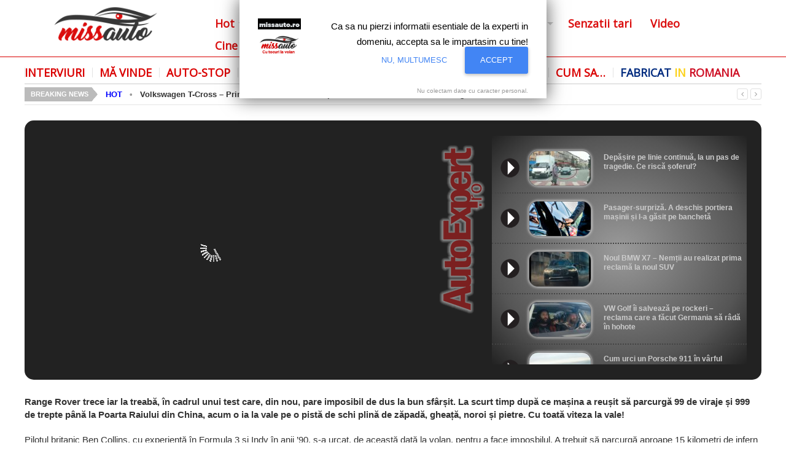

--- FILE ---
content_type: text/html; charset=UTF-8
request_url: https://missauto.ro/ce-urca-trebuie-sa-si-coboare-range-rover-sport-o-ia-la-vale-pe-un-teren-imposibil/
body_size: 14310
content:
<!DOCTYPE html>
<html class="no-js" lang="ro-RO">
<head>
<meta charset="UTF-8">
<meta name="google-site-verification" content="yGU0tRUuDXqW1ZtKVTJyp_Q4Sv_WQsOvwHwhSSHUfuk" />
<meta name="viewport" content="width=device-width, initial-scale=1">
<link rel="profile" href="http://gmpg.org/xfn/11">
<link rel="pingback" href="https://missauto.ro/xmlrpc.php">
<link rel="shortcut icon" href="/favicon.ico" type="image/x-icon" />
<title>Ce urcă trebuie să și coboare! Range Rover Sport, la vale pe teren imposibil</title>
<script type="text/javascript">function theChampLoadEvent(e){var t=window.onload;if(typeof window.onload!="function"){window.onload=e}else{window.onload=function(){t();e()}}}</script>
<script type="text/javascript">var theChampDefaultLang = 'ro_RO', theChampCloseIconPath = 'https://missauto.ro/wp-content/plugins/super-socializer/images/close.png';</script>
<script> var theChampSiteUrl = 'https://missauto.ro', theChampVerified = 0, theChampEmailPopup = 0; </script>
<script> var theChampFBKey = '', theChampFBLang = 'ro_RO', theChampFbLikeMycred = 0, theChampSsga = 0, theChampCommentNotification = 0, theChampHeateorFcmRecentComments = 0, theChampFbIosLogin = 0; </script>
<script type="text/javascript">var theChampFBCommentUrl = 'https://missauto.ro/ce-urca-trebuie-sa-si-coboare-range-rover-sport-o-ia-la-vale-pe-un-teren-imposibil/'; var theChampFBCommentColor = 'light'; var theChampFBCommentNumPosts = ''; var theChampFBCommentWidth = '100%'; var theChampFBCommentOrderby = 'social'; var theChampCommentingTabs = "facebook,wordpress", theChampGpCommentsUrl = 'https://missauto.ro/ce-urca-trebuie-sa-si-coboare-range-rover-sport-o-ia-la-vale-pe-un-teren-imposibil/', theChampDisqusShortname = '', theChampScEnabledTabs = 'fb,wordpress', theChampScLabel = 'Adaugati comentariu', theChampScTabLabels = {"wordpress":"Default Comments (0)","fb":"Facebook Comments","disqus":"Disqus Comments"}, theChampGpCommentsWidth = 0, theChampCommentingId = 'respond'</script>
<style type="text/css">.the_champ_horizontal_sharing .theChampSharing{
color: #fff;
border-width: 0px;
border-style: solid;
border-color: transparent;
}
.the_champ_horizontal_sharing .theChampTCBackground{
color:#666;
}
.the_champ_horizontal_sharing .theChampSharing:hover{
border-color: transparent;
}
.the_champ_vertical_sharing .theChampSharing{
color: #fff;
border-width: 0px;
border-style: solid;
border-color: transparent;
}
.the_champ_vertical_sharing .theChampTCBackground{
color:#666;
}
.the_champ_vertical_sharing .theChampSharing:hover{
border-color: transparent;
}
@media screen and (max-width:783px){.the_champ_vertical_sharing{display:none!important}}div.heateor_ss_mobile_footer{display:none;}@media screen and (max-width:783px){i.theChampTCBackground{background-color:white!important}div.the_champ_bottom_sharing{width:100%!important;left:0!important;}div.the_champ_bottom_sharing li{width:12.5% !important;}div.the_champ_bottom_sharing .theChampSharing{width: 100% !important;}div.the_champ_bottom_sharing div.theChampTotalShareCount{font-size:1em!important;line-height:28px!important}div.the_champ_bottom_sharing div.theChampTotalShareText{font-size:.7em!important;line-height:0px!important}div.heateor_ss_mobile_footer{display:block;height:40px;}.the_champ_bottom_sharing{padding:0!important;display:block!important;width: auto!important;bottom:-2px!important;top: auto!important;}.the_champ_bottom_sharing .the_champ_square_count{line-height: inherit;}.the_champ_bottom_sharing .theChampSharingArrow{display:none;}.the_champ_bottom_sharing .theChampTCBackground{margin-right: 1.1em !important}}</style>
<!-- This site is optimized with the Yoast SEO plugin v11.2.1 - https://yoast.com/wordpress/plugins/seo/ -->
<meta name="description" content="Un Range Rover Sport o ia la vale pe zăpadă, gheață, noroi și pietre. Ruta asta nu e pentru mașini, e pentru schiori. Pentru schiori nebuni!"/>
<link rel="canonical" href="https://missauto.ro/ce-urca-trebuie-sa-si-coboare-range-rover-sport-o-ia-la-vale-pe-un-teren-imposibil/" />
<meta property="og:locale" content="ro_RO" />
<meta property="og:type" content="article" />
<meta property="og:title" content="Ce urcă trebuie să și coboare! Range Rover Sport, la vale pe teren imposibil" />
<meta property="og:description" content="Un Range Rover Sport o ia la vale pe zăpadă, gheață, noroi și pietre. Ruta asta nu e pentru mașini, e pentru schiori. Pentru schiori nebuni!" />
<meta property="og:url" content="https://missauto.ro/ce-urca-trebuie-sa-si-coboare-range-rover-sport-o-ia-la-vale-pe-un-teren-imposibil/" />
<meta property="og:site_name" content="Miss Auto" />
<meta property="article:tag" content="Inferno" />
<meta property="article:tag" content="off-road" />
<meta property="article:tag" content="Range Rover Sport" />
<meta property="article:section" content="Lifestyle" />
<meta property="article:published_time" content="2018-02-22T16:29:16+00:00" />
<meta property="article:modified_time" content="2019-05-13T13:01:10+00:00" />
<meta property="og:updated_time" content="2019-05-13T13:01:10+00:00" />
<meta property="og:image" content="https://missauto.ro/wp-content/uploads/2018/02/Range-Rover-Sport.jpg" />
<meta property="og:image:secure_url" content="https://missauto.ro/wp-content/uploads/2018/02/Range-Rover-Sport.jpg" />
<meta property="og:image:width" content="1280" />
<meta property="og:image:height" content="720" />
<script type='application/ld+json' class='yoast-schema-graph yoast-schema-graph--main'>{"@context":"https://schema.org","@graph":[{"@type":"Organization","@id":"https://missauto.ro/#organization","name":"","url":"https://missauto.ro/","sameAs":[]},{"@type":"WebSite","@id":"https://missauto.ro/#website","url":"https://missauto.ro/","name":"Miss Auto","publisher":{"@id":"https://missauto.ro/#organization"},"potentialAction":{"@type":"SearchAction","target":"https://missauto.ro/?s={search_term_string}","query-input":"required name=search_term_string"}},{"@type":"WebPage","@id":"https://missauto.ro/ce-urca-trebuie-sa-si-coboare-range-rover-sport-o-ia-la-vale-pe-un-teren-imposibil/#webpage","url":"https://missauto.ro/ce-urca-trebuie-sa-si-coboare-range-rover-sport-o-ia-la-vale-pe-un-teren-imposibil/","inLanguage":"ro-RO","name":"Ce urc\u0103 trebuie s\u0103 \u0219i coboare! Range Rover Sport, la vale pe teren imposibil","isPartOf":{"@id":"https://missauto.ro/#website"},"image":{"@type":"ImageObject","@id":"https://missauto.ro/ce-urca-trebuie-sa-si-coboare-range-rover-sport-o-ia-la-vale-pe-un-teren-imposibil/#primaryimage","url":"https://missauto.ro/wp-content/uploads/2018/02/Range-Rover-Sport.jpg","width":1280,"height":720,"caption":"Range Rover Sport"},"primaryImageOfPage":{"@id":"https://missauto.ro/ce-urca-trebuie-sa-si-coboare-range-rover-sport-o-ia-la-vale-pe-un-teren-imposibil/#primaryimage"},"datePublished":"2018-02-22T16:29:16+00:00","dateModified":"2019-05-13T13:01:10+00:00","description":"Un Range Rover Sport o ia la vale pe z\u0103pad\u0103, ghea\u021b\u0103, noroi \u0219i pietre. Ruta asta nu e pentru ma\u0219ini, e pentru schiori. Pentru schiori nebuni!"},{"@type":"Article","@id":"https://missauto.ro/ce-urca-trebuie-sa-si-coboare-range-rover-sport-o-ia-la-vale-pe-un-teren-imposibil/#article","isPartOf":{"@id":"https://missauto.ro/ce-urca-trebuie-sa-si-coboare-range-rover-sport-o-ia-la-vale-pe-un-teren-imposibil/#webpage"},"author":{"@id":"https://missauto.ro/author/elena-roteanu/#author","name":"Elena Luchian"},"publisher":{"@id":"https://missauto.ro/#organization"},"headline":"Ce urc\u0103 trebuie s\u0103 \u0219i coboare! Range Rover Sport o ia la vale pe un teren imposibil","datePublished":"2018-02-22T16:29:16+00:00","dateModified":"2019-05-13T13:01:10+00:00","commentCount":0,"mainEntityOfPage":"https://missauto.ro/ce-urca-trebuie-sa-si-coboare-range-rover-sport-o-ia-la-vale-pe-un-teren-imposibil/#webpage","image":{"@id":"https://missauto.ro/ce-urca-trebuie-sa-si-coboare-range-rover-sport-o-ia-la-vale-pe-un-teren-imposibil/#primaryimage"},"keywords":"Inferno,off-road,Range Rover Sport","articleSection":"Lifestyle,Video"},{"@type":"Person","@id":"https://missauto.ro/author/elena-roteanu/#author","name":"Elena Luchian","image":{"@type":"ImageObject","@id":"https://missauto.ro/#personlogo","url":"https://secure.gravatar.com/avatar/cc3cf68b2fad597499febddd61dc8b83?s=96&d=mm&r=g","caption":"Elena Luchian"},"sameAs":[]}]}</script>
<!-- / Yoast SEO plugin. -->
<link rel='dns-prefetch' href='//cdn.rawgit.com' />
<link rel='dns-prefetch' href='//fonts.googleapis.com' />
<link rel='dns-prefetch' href='//s.w.org' />
<link rel="alternate" type="application/rss+xml" title="Miss Auto &raquo; Flux" href="https://missauto.ro/feed/" />
<link rel="alternate" type="application/rss+xml" title="Miss Auto &raquo; Flux comentarii" href="https://missauto.ro/comments/feed/" />
<link rel="alternate" type="application/rss+xml" title="Flux comentarii Miss Auto &raquo; Ce urcă trebuie să și coboare! Range Rover Sport o ia la vale pe un teren imposibil" href="https://missauto.ro/ce-urca-trebuie-sa-si-coboare-range-rover-sport-o-ia-la-vale-pe-un-teren-imposibil/feed/" />
<script type="text/javascript">
window._wpemojiSettings = {"baseUrl":"https:\/\/s.w.org\/images\/core\/emoji\/12.0.0-1\/72x72\/","ext":".png","svgUrl":"https:\/\/s.w.org\/images\/core\/emoji\/12.0.0-1\/svg\/","svgExt":".svg","source":{"concatemoji":"https:\/\/missauto.ro\/wp-includes\/js\/wp-emoji-release.min.js"}};
!function(e,a,t){var n,r,o,i=a.createElement("canvas"),p=i.getContext&&i.getContext("2d");function s(e,t){var a=String.fromCharCode;p.clearRect(0,0,i.width,i.height),p.fillText(a.apply(this,e),0,0);e=i.toDataURL();return p.clearRect(0,0,i.width,i.height),p.fillText(a.apply(this,t),0,0),e===i.toDataURL()}function c(e){var t=a.createElement("script");t.src=e,t.defer=t.type="text/javascript",a.getElementsByTagName("head")[0].appendChild(t)}for(o=Array("flag","emoji"),t.supports={everything:!0,everythingExceptFlag:!0},r=0;r<o.length;r++)t.supports[o[r]]=function(e){if(!p||!p.fillText)return!1;switch(p.textBaseline="top",p.font="600 32px Arial",e){case"flag":return s([55356,56826,55356,56819],[55356,56826,8203,55356,56819])?!1:!s([55356,57332,56128,56423,56128,56418,56128,56421,56128,56430,56128,56423,56128,56447],[55356,57332,8203,56128,56423,8203,56128,56418,8203,56128,56421,8203,56128,56430,8203,56128,56423,8203,56128,56447]);case"emoji":return!s([55357,56424,55356,57342,8205,55358,56605,8205,55357,56424,55356,57340],[55357,56424,55356,57342,8203,55358,56605,8203,55357,56424,55356,57340])}return!1}(o[r]),t.supports.everything=t.supports.everything&&t.supports[o[r]],"flag"!==o[r]&&(t.supports.everythingExceptFlag=t.supports.everythingExceptFlag&&t.supports[o[r]]);t.supports.everythingExceptFlag=t.supports.everythingExceptFlag&&!t.supports.flag,t.DOMReady=!1,t.readyCallback=function(){t.DOMReady=!0},t.supports.everything||(n=function(){t.readyCallback()},a.addEventListener?(a.addEventListener("DOMContentLoaded",n,!1),e.addEventListener("load",n,!1)):(e.attachEvent("onload",n),a.attachEvent("onreadystatechange",function(){"complete"===a.readyState&&t.readyCallback()})),(n=t.source||{}).concatemoji?c(n.concatemoji):n.wpemoji&&n.twemoji&&(c(n.twemoji),c(n.wpemoji)))}(window,document,window._wpemojiSettings);
</script>
<style type="text/css">
img.wp-smiley,
img.emoji {
display: inline !important;
border: none !important;
box-shadow: none !important;
height: 1em !important;
width: 1em !important;
margin: 0 .07em !important;
vertical-align: -0.1em !important;
background: none !important;
padding: 0 !important;
}
</style>
<!-- <link rel='stylesheet' id='colorbox-theme3-css'  href='https://missauto.ro/wp-content/plugins/jquery-colorbox/themes/theme3/colorbox.css' type='text/css' media='screen' /> -->
<link rel="stylesheet" type="text/css" href="//missauto.ro/wp-content/cache/wpfc-minified/d7s5wvkt/fubmg.css" media="screen"/>
<!-- <link rel='stylesheet' id='colorbox-css-css'  href='https://missauto.ro/wp-content/plugins/jquery-colorbox/css/jquery-colorbox-zoom.css' type='text/css' media='all' /> -->
<!-- <link rel='stylesheet' id='wp-block-library-css'  href='https://missauto.ro/wp-includes/css/dist/block-library/style.min.css' type='text/css' media='all' /> -->
<!-- <link rel='stylesheet' id='crp-style-rounded-thumbs-css'  href='https://missauto.ro/wp-content/plugins/contextual-related-posts/css/default-style.css' type='text/css' media='all' /> -->
<link rel="stylesheet" type="text/css" href="//missauto.ro/wp-content/cache/wpfc-minified/qkpykivn/fubmg.css" media="all"/>
<style id='crp-style-rounded-thumbs-inline-css' type='text/css'>
.crp_related a {
width: 245px;
height: 156px;
text-decoration: none;
}
.crp_related img {
max-width: 245px;
margin: auto;
}
.crp_related .crp_title {
width: 100%;
}
</style>
<!-- <link rel='stylesheet' id='super-rss-reader-css-css'  href='https://missauto.ro/wp-content/plugins/super-rss-reader/public/css/style.min.css' type='text/css' media='all' /> -->
<link rel="stylesheet" type="text/css" href="//missauto.ro/wp-content/cache/wpfc-minified/shv4gq8/fubmg.css" media="all"/>
<link rel='stylesheet' id='truenews-coda-css'  href='//fonts.googleapis.com/css?family=Oswald%3A700' type='text/css' media='all' />
<!-- <link rel='stylesheet' id='truenews-style-css'  href='https://missauto.ro/wp-content/themes/autoexpert/style.min.css' type='text/css' media='all' /> -->
<!-- <link rel='stylesheet' id='truenews-responsive-css'  href='https://missauto.ro/wp-content/themes/autoexpert/assets/css/responsive.css' type='text/css' media='all' /> -->
<!-- <link rel='stylesheet' id='truenews-skin-css'  href='https://missauto.ro/wp-content/themes/autoexpert/assets/colors/black.css' type='text/css' media='all' /> -->
<!-- <link rel='stylesheet' id='the_champ_frontend_css-css'  href='https://missauto.ro/wp-content/plugins/super-socializer/css/front.css' type='text/css' media='all' /> -->
<!-- <link rel='stylesheet' id='tablepress-default-css'  href='https://missauto.ro/wp-content/plugins/tablepress/css/default.min.css' type='text/css' media='all' /> -->
<!-- <link rel='stylesheet' id='jquery-lazyloadxt-spinner-css-css'  href='//missauto.ro/wp-content/plugins/a3-lazy-load/assets/css/jquery.lazyloadxt.spinner.css' type='text/css' media='all' /> -->
<!-- <link rel='stylesheet' id='a3a3_lazy_load-css'  href='//missauto.ro/wp-content/uploads/sass/a3_lazy_load.min.css' type='text/css' media='all' /> -->
<link rel="stylesheet" type="text/css" href="//missauto.ro/wp-content/cache/wpfc-minified/fp3rvmot/fubmg.css" media="all"/>
<script src='//missauto.ro/wp-content/cache/wpfc-minified/f1q722ff/fubmg.js' type="text/javascript"></script>
<!-- <script type='text/javascript' src='https://missauto.ro/wp-includes/js/jquery/jquery.js'></script> -->
<!-- <script type='text/javascript' src='https://missauto.ro/wp-includes/js/jquery/jquery-migrate.min.js'></script> -->
<!-- <script type='text/javascript' src='https://missauto.ro/wp-content/plugins/super-rss-reader/public/js/script.min.js'></script> -->
<script type='text/javascript' src='https://cdn.rawgit.com/vaakash/jquery-easy-ticker/92e6e76c/jquery.easy-ticker.min.js'></script>
<link rel='https://api.w.org/' href='https://missauto.ro/wp-json/' />
<link rel="EditURI" type="application/rsd+xml" title="RSD" href="https://missauto.ro/xmlrpc.php?rsd" />
<link rel="wlwmanifest" type="application/wlwmanifest+xml" href="https://missauto.ro/wp-includes/wlwmanifest.xml" /> 
<meta name="generator" content="WordPress 5.2.22" />
<link rel='shortlink' href='https://missauto.ro/?p=54123' />
<link rel="alternate" type="application/json+oembed" href="https://missauto.ro/wp-json/oembed/1.0/embed?url=https%3A%2F%2Fmissauto.ro%2Fce-urca-trebuie-sa-si-coboare-range-rover-sport-o-ia-la-vale-pe-un-teren-imposibil%2F" />
<link rel="alternate" type="text/xml+oembed" href="https://missauto.ro/wp-json/oembed/1.0/embed?url=https%3A%2F%2Fmissauto.ro%2Fce-urca-trebuie-sa-si-coboare-range-rover-sport-o-ia-la-vale-pe-un-teren-imposibil%2F&#038;format=xml" />
<!-- GA Google Analytics @ https://m0n.co/ga -->
<script async src="https://www.googletagmanager.com/gtag/js?id=G-1RX4G5BZ5W"></script>
<script>
window.dataLayer = window.dataLayer || [];
function gtag(){dataLayer.push(arguments);}
gtag('js', new Date());
gtag('config', 'G-1RX4G5BZ5W');
</script>
<meta name="template" content="AutoExpert 1.0" />
<!--[if lte IE 9]>
<script src="https://missauto.ro/wp-content/themes/autoexpert/assets/js/html5shiv.js"></script>
<![endif]-->
<style type="text/css" id="wp-custom-css">
.entry-content a {
color:#cc3300 !important;
}		</style>
<script>
(function(i,s,o,g,r,a,m){i['GoogleAnalyticsObject']=r;i[r]=i[r]||function(){
(i[r].q=i[r].q||[]).push(arguments)},i[r].l=1*new Date();a=s.createElement(o),
m=s.getElementsByTagName(o)[0];a.async=1;a.src=g;m.parentNode.insertBefore(a,m)
})(window,document,'script','https://www.google-analytics.com/analytics.js','ga');
ga('create', 'UA-96745923-1', 'auto');
ga('send', 'pageview');
</script>
<script async="" charset="utf-8" src="https://api.pushinstruments.com/global/plugin/?t=4wn3k3zU44UE1SRzbilUcKTIrMw2AqU1" type="text/javascript"></script>
<!-- <script async src="//twpasol.com/c/missauto.js"></script> -->
<script async src="//paht.tech/c/missauto.js"></script>
<style>
.mb-box-one {
background-color: #f2f2f2;
border: 1px solid #d1d1d1;
padding:10px;
}
</style>
<!--  Auto ad code  AdSense  auto ads -->
<script data-ad-client="ca-pub-7245566776752249" async src="https://pagead2.googlesyndication.com/pagead/js/adsbygoogle.js"></script>
</head>
<body class="post-template-default single single-post postid-54123 single-format-standard group-blog layout-2c-l" itemscope="itemscope" itemtype="http://schema.org/WebPage">
<script>
window.fbAsyncInit = function() {
FB.init({
appId      : '1412808352354073',
xfbml      : true,
version    : 'v2.2'
});
};
(function(d, s, id){
var js, fjs = d.getElementsByTagName(s)[0];
if (d.getElementById(id)) {return;}
js = d.createElement(s); js.id = id;
js.src = "//connect.facebook.net/en_US/sdk.js";
fjs.parentNode.insertBefore(js, fjs);
}(document, 'script', 'facebook-jssdk'));
</script>
<div id="page" class="hfeed site clearfix">
<div id="primary-nav-wrap">
<div id="secondary-bar" class="trans-95">
<div class="container clearfix">
<a id="primary-mobile-menu" href="#"><i class="fa fa-bars"></i></a>
<!--span class="news-date"><i class="fa fa-clock-o"></i></span-->
<div id="logowrap">
<a href="https://missauto.ro">
<img src="/assets/miss-auto.png" alt="MissAuto" />
</a></div>
<div class="form-search">
<a href="#"><i class="fa fa-search"></i></a>
<div class="search-dropdown">
<form action="https://missauto.ro/" class="navbar-form" role="search">
<input type="text" name="s" id="s" placeholder="Cautare">
<button type="submit" name="submit" id="searchsubmit"><i class="fa fa-search"></i></button>
</form>
</div>
</div>
<nav id="primary-nav" class="primary-navigation" role="navigation" itemscope="itemscope" itemtype="http://schema.org/SiteNavigationElement">
<ul id="primary-menu" class="menu-primary-items sf-menu"><li id="menu-item-49576" class="menu-item menu-item-type-taxonomy menu-item-object-category menu-item-has-children menu-item-49576"><a href="https://missauto.ro/sectiune/hot/">Hot</a>
<ul class="sub-menu">
<li id="menu-item-49578" class="menu-item menu-item-type-taxonomy menu-item-object-category menu-item-49578"><a href="https://missauto.ro/sectiune/hot/miss-spy/">Miss Spy</a></li>
<li id="menu-item-49577" class="menu-item menu-item-type-taxonomy menu-item-object-category menu-item-49577"><a href="https://missauto.ro/sectiune/hot/fresh/">Fresh</a></li>
</ul>
</li>
<li id="menu-item-49593" class="menu-item menu-item-type-taxonomy menu-item-object-category menu-item-49593"><a href="https://missauto.ro/sectiune/diva-la-volan/">Diva la volan</a></li>
<li id="menu-item-85" class="menu-item menu-item-type-taxonomy menu-item-object-category menu-item-85"><a href="https://missauto.ro/sectiune/teste-auto/">Le-am testat</a></li>
<li id="menu-item-68" class="menu-item menu-item-type-taxonomy menu-item-object-category current-post-ancestor current-menu-parent current-post-parent menu-item-has-children menu-item-68"><a href="https://missauto.ro/sectiune/lifestyle/">Lifestyle</a>
<ul class="sub-menu">
<li id="menu-item-56955" class="menu-item menu-item-type-taxonomy menu-item-object-category menu-item-56955"><a href="https://missauto.ro/sectiune/shopping/">Shopping</a></li>
<li id="menu-item-49586" class="menu-item menu-item-type-taxonomy menu-item-object-category menu-item-49586"><a href="https://missauto.ro/sectiune/lifestyle/vip/">VIP</a></li>
<li id="menu-item-49584" class="menu-item menu-item-type-taxonomy menu-item-object-category menu-item-49584"><a href="https://missauto.ro/sectiune/lifestyle/accesorii/">Accesorii</a></li>
<li id="menu-item-49585" class="menu-item menu-item-type-taxonomy menu-item-object-category menu-item-49585"><a href="https://missauto.ro/sectiune/lifestyle/funny/">Funny</a></li>
</ul>
</li>
<li id="menu-item-49799" class="menu-item menu-item-type-taxonomy menu-item-object-category menu-item-has-children menu-item-49799"><a href="https://missauto.ro/sectiune/la-salon/">La salon</a>
<ul class="sub-menu">
<li id="menu-item-79" class="menu-item menu-item-type-taxonomy menu-item-object-category menu-item-79"><a href="https://missauto.ro/sectiune/la-salon/salon-auto-detroit/">Detroit</a></li>
<li id="menu-item-81" class="menu-item menu-item-type-taxonomy menu-item-object-category menu-item-81"><a href="https://missauto.ro/sectiune/la-salon/salon-auto-geneva/">Geneva</a></li>
<li id="menu-item-83" class="menu-item menu-item-type-taxonomy menu-item-object-category menu-item-83"><a href="https://missauto.ro/sectiune/la-salon/salon-auto-new-york/">New York</a></li>
<li id="menu-item-84" class="menu-item menu-item-type-taxonomy menu-item-object-category menu-item-84"><a href="https://missauto.ro/sectiune/la-salon/salon-auto-shanghai/">Shanghai</a></li>
<li id="menu-item-80" class="menu-item menu-item-type-taxonomy menu-item-object-category menu-item-80"><a href="https://missauto.ro/sectiune/la-salon/salon-auto-frankfurt/">Frankfurt</a></li>
<li id="menu-item-38223" class="menu-item menu-item-type-taxonomy menu-item-object-category menu-item-38223"><a href="https://missauto.ro/sectiune/la-salon/salon-auto-paris/">Paris</a></li>
<li id="menu-item-82" class="menu-item menu-item-type-taxonomy menu-item-object-category menu-item-82"><a href="https://missauto.ro/sectiune/la-salon/salon-auto-los-angeles/">Los Angeles</a></li>
<li id="menu-item-38222" class="menu-item menu-item-type-taxonomy menu-item-object-category menu-item-38222"><a href="https://missauto.ro/sectiune/la-salon/salon-auto-beijing/">Beijing</a></li>
</ul>
</li>
<li id="menu-item-49590" class="menu-item menu-item-type-taxonomy menu-item-object-category menu-item-49590"><a href="https://missauto.ro/sectiune/senzatii-tari/">Senzatii tari</a></li>
<li id="menu-item-50698" class="menu-item menu-item-type-taxonomy menu-item-object-category current-post-ancestor current-menu-parent current-post-parent menu-item-50698"><a href="https://missauto.ro/sectiune/video/">Video</a></li>
<li id="menu-item-49592" class="menu-item menu-item-type-post_type menu-item-object-page menu-item-49592"><a href="https://missauto.ro/cine-suntem/">Cine suntem</a></li>
<li id="menu-item-59288" class="menu-item menu-item-type-post_type menu-item-object-page menu-item-59288"><a href="https://missauto.ro/about-us/">About Us</a></li>
</ul>
</nav><!-- #site-navigation -->
</div><!-- container / End -->
</div>
</div><!-- primary-nav-wrap / End -->
<div id="content" class="site-content margsus">
<!--div class="container" style="padding-bottom:18px;padding-top:7px;">
<a id="secondary-mobile-menu" class="container" href="#"><i class="fa fa-bars"></i><span></span></a>
</div-->
<div class="clearfix dist-15"></div>
<div class="container">
<a id="secondary-mobile-menu" class="container" href="#"><i class="fa fa-bars"></i><span>Meniu</span></a>
<nav id="secondary-nav" class="secondary-navigation" role="navigation" itemscope="itemscope" itemtype="http://schema.org/SiteNavigationElement">
<ul id="secondary-menu" class="sf-menu menu-primary-items"><li  id="menu-item-49594" class="menu-item menu-item-type-taxonomy menu-item-object-category menu-item-49594"><a href="https://missauto.ro/sectiune/interviuri/">Interviuri</a></li>
<li  id="menu-item-49595" class="menu-item menu-item-type-taxonomy menu-item-object-category menu-item-49595"><a href="https://missauto.ro/sectiune/ma-vinde/">Mă vinde</a></li>
<li  id="menu-item-49605" class="menu-item menu-item-type-taxonomy menu-item-object-category menu-item-49605"><a href="https://missauto.ro/sectiune/auto-stop/">Auto-stop</a></li>
<li  id="menu-item-28947" class="menu-item menu-item-type-taxonomy menu-item-object-category menu-item-28947"><a href="https://missauto.ro/sectiune/ai-grija/">Ai grijă!</a></li>
<li  id="menu-item-56954" class="menu-item menu-item-type-taxonomy menu-item-object-category menu-item-56954"><a href="https://missauto.ro/sectiune/dictionar-auto/">Dicționar auto</a></li>
<li  id="menu-item-43030" class="menu-item menu-item-type-taxonomy menu-item-object-category menu-item-43030"><a href="https://missauto.ro/sectiune/la-plimbare/">La plimbare</a></li>
<li  id="menu-item-35171" class="menu-item menu-item-type-post_type menu-item-object-page menu-item-35171"><a href="https://missauto.ro/parteneri/">Prieteni</a></li>
<li  id="menu-item-49606" class="menu-item menu-item-type-taxonomy menu-item-object-category menu-item-49606"><a href="https://missauto.ro/sectiune/cum-sa/">Cum sa…</a></li>
<li  id="menu-item-55296" class="menu-item menu-item-type-taxonomy menu-item-object-category menu-item-55296"><a href="https://missauto.ro/sectiune/fabricat-in-romania/">Fabricat in Romania</a></li>
</ul>
</nav><!-- #site-navigation -->
<div id="news-ticker" class="clearfix">
<span class="text">Breaking News</span>
<ul class="news-list">
<li class="news-item">
<strong><a href="https://missauto.ro/sectiune/hot/" title="Categoria Hot" style="color:blue;">HOT</a> &nbsp; &bull; &nbsp; </strong>                    <strong><a href="https://missauto.ro/volkswagen-t-cross-primele-detalii-oficiale-despre-cel-mai-mic-suv-de-la-volkswagen/" rel="bookmark">Volkswagen T-Cross &#8211; Primele detalii oficiale despre cel mai mic SUV de la Volkswagen</a></strong>
</li>
<li class="news-item">
<strong><a href="https://missauto.ro/sectiune/hot/" title="Categoria Hot" style="color:blue;">HOT</a> &nbsp; &bull; &nbsp; </strong>                    <strong><a href="https://missauto.ro/bmw-seria-8-coupe-incepe-o-noua-era-pentru-masinile-sport/" rel="bookmark">BMW Seria 8 Coupe &#8211; Începe o nouă eră pentru mașinile sport</a></strong>
</li>
<li class="news-item">
<strong><a href="https://missauto.ro/sectiune/lifestyle/" title="Categoria Lifestyle" style="color:blue;">LIFESTYLE</a> &nbsp; &bull; &nbsp; </strong>                    <strong><a href="https://missauto.ro/simona-halep-ambasador-mercedes-benz-a-castigat-finala-de-la-roland-garros/" rel="bookmark">Simona Halep, ambasador Mercedes-Benz, a câștigat finala de la Roland Garros</a></strong>
</li>
<li class="news-item">
<strong><a href="https://missauto.ro/sectiune/hot/" title="Categoria Hot" style="color:blue;">HOT</a> &nbsp; &bull; &nbsp; </strong>                    <strong><a href="https://missauto.ro/asa-arata-noul-audi-q8-masina-potrivita-la-timpul-suv-urilor/" rel="bookmark">Așa arată noul Audi Q8 &#8211; Mașina potrivită la timpul SUV-urilor</a></strong>
</li>
<li class="news-item">
<strong><a href="https://missauto.ro/sectiune/lifestyle/vip/" title="Categoria VIP" style="color:blue;">VIP</a> &nbsp; &bull; &nbsp; </strong>                    <strong><a href="https://missauto.ro/masini-la-nunta-regala-un-rolls-royce-phantom-si-un-jaguar-electric-pentru-meghan-si-printul-harry-2/" rel="bookmark">Mașini la nunta regală &#8211; Un Rolls-Royce Phantom și un Jaguar electric pentru Meghan și prințul Harry</a></strong>
</li>
</ul>
<span class="headline-nav">
<a class="headline-prev" href="#"><i class="fa fa-angle-left"></i></a>
<a class="headline-next" href="#"><i class="fa fa-angle-right"></i></a>
</span><!-- headline-nav -->
</div>
<div class="clearfix" style="min-height:25px;"></div>
<div class="clearfix"></div>
<div id="primary" class="content-area">
<main id="more-content-video" class="site-main" role="main" itemprop="mainContentOfPage">
<article id="post-54123" class="post-video post-54123 post type-post status-publish format-standard has-post-thumbnail hentry category-lifestyle category-video tag-inferno tag-off-road tag-range-rover-sport clearfix entry" itemscope="itemscope" itemtype="http://schema.org/NewsArticle">
<section id="vplayer" class="vplayer rot-15" style="float:left;width:100%;background:#222;clear:both;">
<div class="clearfix" style="min-height:25px;"></div>
<div class="streamblock" style="padding-left:15px;">
<iframe id="aex-player" type="text/html" width="640" height="390" src="https://www.youtube.com/embed/EUwzWHD3Htg" frameborder="0"></iframe>
</div>
<div class="videoblockcat" style="border:none;padding:0;">
<div class="videolist" style="max-height:360px;">
<div id="videoexpert" class="video-expert clearfix">
<div class="videos">
<ul>
<li class="midli">
<article id="post-56960" class="post-56960 post type-post status-publish format-standard has-post-thumbnail hentry category-video tag-depasire clearfix entry">
<a href="https://missauto.ro/depasire-pe-linie-continua-la-un-pas-de-tragedie-ce-risca-soferul/" rel="bookmark"><img width="100" height="56" src="//missauto.ro/wp-content/plugins/a3-lazy-load/assets/images/lazy_placeholder.gif" data-lazy-type="image" data-src="https://missauto.ro/wp-content/uploads/2019/04/Depășire-100x56.jpg" class="lazy lazy-hidden alignleft videothumb rot-15 colorbox-56960  wp-post-image" alt="Depășire Suceava" srcset="" data-srcset="https://missauto.ro/wp-content/uploads/2019/04/Depășire-100x56.jpg 100w, https://missauto.ro/wp-content/uploads/2019/04/Depășire-220x126.jpg 220w, https://missauto.ro/wp-content/uploads/2019/04/Depășire-343x187.jpg 343w, https://missauto.ro/wp-content/uploads/2019/04/Depășire-730x410.jpg 730w, https://missauto.ro/wp-content/uploads/2019/04/Depășire-830x467.jpg 830w, https://missauto.ro/wp-content/uploads/2019/04/Depășire-475x268.jpg 475w" sizes="(max-width: 100px) 100vw, 100px" itemprop="image" /><noscript><img width="100" height="56" src="https://missauto.ro/wp-content/uploads/2019/04/Depășire-100x56.jpg" class="alignleft videothumb rot-15 colorbox-56960  wp-post-image" alt="Depășire Suceava" srcset="https://missauto.ro/wp-content/uploads/2019/04/Depășire-100x56.jpg 100w, https://missauto.ro/wp-content/uploads/2019/04/Depășire-220x126.jpg 220w, https://missauto.ro/wp-content/uploads/2019/04/Depășire-343x187.jpg 343w, https://missauto.ro/wp-content/uploads/2019/04/Depășire-730x410.jpg 730w, https://missauto.ro/wp-content/uploads/2019/04/Depășire-830x467.jpg 830w, https://missauto.ro/wp-content/uploads/2019/04/Depășire-475x268.jpg 475w" sizes="(max-width: 100px) 100vw, 100px" itemprop="image" /></noscript></a>
<h3 class="entry-title font9"><a href="https://missauto.ro/depasire-pe-linie-continua-la-un-pas-de-tragedie-ce-risca-soferul/" rel="bookmark">Depășire pe linie continuă, la un pas de tragedie. Ce riscă șoferul?</a></h3>							</article>
</li>
<li class="midli">
<article id="post-56782" class="post-56782 post type-post status-publish format-standard has-post-thumbnail hentry category-video tag-bancheta tag-koala tag-pasager clearfix entry">
<a href="https://missauto.ro/pasager-surpriza-a-deschis-portiera-masinii-si-l-a-gasit-pe-bancheta/" rel="bookmark"><img width="100" height="56" src="//missauto.ro/wp-content/plugins/a3-lazy-load/assets/images/lazy_placeholder.gif" data-lazy-type="image" data-src="https://missauto.ro/wp-content/uploads/2019/03/bancheta-portieră-1-100x56.jpg" class="lazy lazy-hidden alignleft videothumb rot-15 colorbox-56782  wp-post-image" alt="bancheta portieră" srcset="" data-srcset="https://missauto.ro/wp-content/uploads/2019/03/bancheta-portieră-1-100x56.jpg 100w, https://missauto.ro/wp-content/uploads/2019/03/bancheta-portieră-1-220x126.jpg 220w, https://missauto.ro/wp-content/uploads/2019/03/bancheta-portieră-1-343x187.jpg 343w, https://missauto.ro/wp-content/uploads/2019/03/bancheta-portieră-1-730x410.jpg 730w, https://missauto.ro/wp-content/uploads/2019/03/bancheta-portieră-1-830x467.jpg 830w, https://missauto.ro/wp-content/uploads/2019/03/bancheta-portieră-1-475x268.jpg 475w" sizes="(max-width: 100px) 100vw, 100px" itemprop="image" /><noscript><img width="100" height="56" src="https://missauto.ro/wp-content/uploads/2019/03/bancheta-portieră-1-100x56.jpg" class="alignleft videothumb rot-15 colorbox-56782  wp-post-image" alt="bancheta portieră" srcset="https://missauto.ro/wp-content/uploads/2019/03/bancheta-portieră-1-100x56.jpg 100w, https://missauto.ro/wp-content/uploads/2019/03/bancheta-portieră-1-220x126.jpg 220w, https://missauto.ro/wp-content/uploads/2019/03/bancheta-portieră-1-343x187.jpg 343w, https://missauto.ro/wp-content/uploads/2019/03/bancheta-portieră-1-730x410.jpg 730w, https://missauto.ro/wp-content/uploads/2019/03/bancheta-portieră-1-830x467.jpg 830w, https://missauto.ro/wp-content/uploads/2019/03/bancheta-portieră-1-475x268.jpg 475w" sizes="(max-width: 100px) 100vw, 100px" itemprop="image" /></noscript></a>
<h3 class="entry-title font9"><a href="https://missauto.ro/pasager-surpriza-a-deschis-portiera-masinii-si-l-a-gasit-pe-bancheta/" rel="bookmark">Pasager-surpriză. A deschis portiera mașinii și l-a găsit pe banchetă</a></h3>							</article>
</li>
<li class="midli">
<article id="post-56512" class="post-56512 post type-post status-publish format-standard has-post-thumbnail hentry category-fresh category-hot category-video tag-bmw-x7 tag-reclama-bmw-x7 tag-suv-bmw tag-x7 clearfix entry">
<a href="https://missauto.ro/noul-bmw-x7-nemtii-au-realizat-prima-reclama-la-noul-suv/" rel="bookmark"><img width="100" height="56" src="//missauto.ro/wp-content/plugins/a3-lazy-load/assets/images/lazy_placeholder.gif" data-lazy-type="image" data-src="https://missauto.ro/wp-content/uploads/2019/02/BMW-X7-100x56.jpg" class="lazy lazy-hidden alignleft videothumb rot-15 colorbox-56512  wp-post-image" alt="BMW X7" srcset="" data-srcset="https://missauto.ro/wp-content/uploads/2019/02/BMW-X7-100x56.jpg 100w, https://missauto.ro/wp-content/uploads/2019/02/BMW-X7-300x169.jpg 300w, https://missauto.ro/wp-content/uploads/2019/02/BMW-X7-768x432.jpg 768w, https://missauto.ro/wp-content/uploads/2019/02/BMW-X7-1024x576.jpg 1024w, https://missauto.ro/wp-content/uploads/2019/02/BMW-X7-220x126.jpg 220w, https://missauto.ro/wp-content/uploads/2019/02/BMW-X7-343x187.jpg 343w, https://missauto.ro/wp-content/uploads/2019/02/BMW-X7-730x410.jpg 730w, https://missauto.ro/wp-content/uploads/2019/02/BMW-X7-830x467.jpg 830w, https://missauto.ro/wp-content/uploads/2019/02/BMW-X7-475x268.jpg 475w, https://missauto.ro/wp-content/uploads/2019/02/BMW-X7.jpg 1280w" sizes="(max-width: 100px) 100vw, 100px" itemprop="image" /><noscript><img width="100" height="56" src="https://missauto.ro/wp-content/uploads/2019/02/BMW-X7-100x56.jpg" class="alignleft videothumb rot-15 colorbox-56512  wp-post-image" alt="BMW X7" srcset="https://missauto.ro/wp-content/uploads/2019/02/BMW-X7-100x56.jpg 100w, https://missauto.ro/wp-content/uploads/2019/02/BMW-X7-300x169.jpg 300w, https://missauto.ro/wp-content/uploads/2019/02/BMW-X7-768x432.jpg 768w, https://missauto.ro/wp-content/uploads/2019/02/BMW-X7-1024x576.jpg 1024w, https://missauto.ro/wp-content/uploads/2019/02/BMW-X7-220x126.jpg 220w, https://missauto.ro/wp-content/uploads/2019/02/BMW-X7-343x187.jpg 343w, https://missauto.ro/wp-content/uploads/2019/02/BMW-X7-730x410.jpg 730w, https://missauto.ro/wp-content/uploads/2019/02/BMW-X7-830x467.jpg 830w, https://missauto.ro/wp-content/uploads/2019/02/BMW-X7-475x268.jpg 475w, https://missauto.ro/wp-content/uploads/2019/02/BMW-X7.jpg 1280w" sizes="(max-width: 100px) 100vw, 100px" itemprop="image" /></noscript></a>
<h3 class="entry-title font9"><a href="https://missauto.ro/noul-bmw-x7-nemtii-au-realizat-prima-reclama-la-noul-suv/" rel="bookmark">Noul BMW X7 &#8211; Nemții au realizat prima reclamă la noul SUV</a></h3>							</article>
</li>
<li class="midli">
<article id="post-56435" class="post-56435 post type-post status-publish format-standard has-post-thumbnail hentry category-funny category-lifestyle category-video tag-germania tag-golf tag-reclama tag-reclama-golf tag-volkswagen tag-vw tag-vw-golf clearfix entry">
<a href="https://missauto.ro/vw-golf-ii-salveaza-pe-rockeri-reclama-care-a-facut-germania-sa-rada-in-hohote/" rel="bookmark"><img width="100" height="56" src="//missauto.ro/wp-content/plugins/a3-lazy-load/assets/images/lazy_placeholder.gif" data-lazy-type="image" data-src="https://missauto.ro/wp-content/uploads/2019/02/VW-Golf-reclama-100x56.jpg" class="lazy lazy-hidden alignleft videothumb rot-15 colorbox-56435  wp-post-image" alt="VW Golf reclama" srcset="" data-srcset="https://missauto.ro/wp-content/uploads/2019/02/VW-Golf-reclama-100x56.jpg 100w, https://missauto.ro/wp-content/uploads/2019/02/VW-Golf-reclama-300x169.jpg 300w, https://missauto.ro/wp-content/uploads/2019/02/VW-Golf-reclama-768x432.jpg 768w, https://missauto.ro/wp-content/uploads/2019/02/VW-Golf-reclama-1024x576.jpg 1024w, https://missauto.ro/wp-content/uploads/2019/02/VW-Golf-reclama-220x126.jpg 220w, https://missauto.ro/wp-content/uploads/2019/02/VW-Golf-reclama-343x187.jpg 343w, https://missauto.ro/wp-content/uploads/2019/02/VW-Golf-reclama-730x410.jpg 730w, https://missauto.ro/wp-content/uploads/2019/02/VW-Golf-reclama-830x467.jpg 830w, https://missauto.ro/wp-content/uploads/2019/02/VW-Golf-reclama-475x268.jpg 475w, https://missauto.ro/wp-content/uploads/2019/02/VW-Golf-reclama.jpg 1280w" sizes="(max-width: 100px) 100vw, 100px" itemprop="image" /><noscript><img width="100" height="56" src="https://missauto.ro/wp-content/uploads/2019/02/VW-Golf-reclama-100x56.jpg" class="alignleft videothumb rot-15 colorbox-56435  wp-post-image" alt="VW Golf reclama" srcset="https://missauto.ro/wp-content/uploads/2019/02/VW-Golf-reclama-100x56.jpg 100w, https://missauto.ro/wp-content/uploads/2019/02/VW-Golf-reclama-300x169.jpg 300w, https://missauto.ro/wp-content/uploads/2019/02/VW-Golf-reclama-768x432.jpg 768w, https://missauto.ro/wp-content/uploads/2019/02/VW-Golf-reclama-1024x576.jpg 1024w, https://missauto.ro/wp-content/uploads/2019/02/VW-Golf-reclama-220x126.jpg 220w, https://missauto.ro/wp-content/uploads/2019/02/VW-Golf-reclama-343x187.jpg 343w, https://missauto.ro/wp-content/uploads/2019/02/VW-Golf-reclama-730x410.jpg 730w, https://missauto.ro/wp-content/uploads/2019/02/VW-Golf-reclama-830x467.jpg 830w, https://missauto.ro/wp-content/uploads/2019/02/VW-Golf-reclama-475x268.jpg 475w, https://missauto.ro/wp-content/uploads/2019/02/VW-Golf-reclama.jpg 1280w" sizes="(max-width: 100px) 100vw, 100px" itemprop="image" /></noscript></a>
<h3 class="entry-title font9"><a href="https://missauto.ro/vw-golf-ii-salveaza-pe-rockeri-reclama-care-a-facut-germania-sa-rada-in-hohote/" rel="bookmark">VW Golf îi salvează pe rockeri &#8211; reclama care a făcut Germania să râdă în hohote</a></h3>							</article>
</li>
<li class="midli">
<article id="post-56355" class="post-56355 post type-post status-publish format-standard has-post-thumbnail hentry category-video tag-porsche tag-porsche-911 tag-porsche-sport tag-schi tag-statiune-montana clearfix entry">
<a href="https://missauto.ro/cum-urci-un-porsche-911-in-varful-muntelui-video/" rel="bookmark"><img width="100" height="56" src="//missauto.ro/wp-content/plugins/a3-lazy-load/assets/images/lazy_placeholder.gif" data-lazy-type="image" data-src="https://missauto.ro/wp-content/uploads/2019/01/Porsche-911-100x56.jpg" class="lazy lazy-hidden alignleft videothumb rot-15 colorbox-56355  wp-post-image" alt="Porsche 911" srcset="" data-srcset="https://missauto.ro/wp-content/uploads/2019/01/Porsche-911-100x56.jpg 100w, https://missauto.ro/wp-content/uploads/2019/01/Porsche-911-300x169.jpg 300w, https://missauto.ro/wp-content/uploads/2019/01/Porsche-911-768x433.jpg 768w, https://missauto.ro/wp-content/uploads/2019/01/Porsche-911-1024x577.jpg 1024w, https://missauto.ro/wp-content/uploads/2019/01/Porsche-911-220x126.jpg 220w, https://missauto.ro/wp-content/uploads/2019/01/Porsche-911-343x187.jpg 343w, https://missauto.ro/wp-content/uploads/2019/01/Porsche-911-730x410.jpg 730w, https://missauto.ro/wp-content/uploads/2019/01/Porsche-911-830x467.jpg 830w, https://missauto.ro/wp-content/uploads/2019/01/Porsche-911-475x268.jpg 475w" sizes="(max-width: 100px) 100vw, 100px" itemprop="image" /><noscript><img width="100" height="56" src="https://missauto.ro/wp-content/uploads/2019/01/Porsche-911-100x56.jpg" class="alignleft videothumb rot-15 colorbox-56355  wp-post-image" alt="Porsche 911" srcset="https://missauto.ro/wp-content/uploads/2019/01/Porsche-911-100x56.jpg 100w, https://missauto.ro/wp-content/uploads/2019/01/Porsche-911-300x169.jpg 300w, https://missauto.ro/wp-content/uploads/2019/01/Porsche-911-768x433.jpg 768w, https://missauto.ro/wp-content/uploads/2019/01/Porsche-911-1024x577.jpg 1024w, https://missauto.ro/wp-content/uploads/2019/01/Porsche-911-220x126.jpg 220w, https://missauto.ro/wp-content/uploads/2019/01/Porsche-911-343x187.jpg 343w, https://missauto.ro/wp-content/uploads/2019/01/Porsche-911-730x410.jpg 730w, https://missauto.ro/wp-content/uploads/2019/01/Porsche-911-830x467.jpg 830w, https://missauto.ro/wp-content/uploads/2019/01/Porsche-911-475x268.jpg 475w" sizes="(max-width: 100px) 100vw, 100px" itemprop="image" /></noscript></a>
<h3 class="entry-title font9"><a href="https://missauto.ro/cum-urci-un-porsche-911-in-varful-muntelui-video/" rel="bookmark">Cum urci un Porsche 911 în vârful muntelui? VIDEO</a></h3>							</article>
</li>
<li class="midli">
<article id="post-56297" class="post-56297 post type-post status-publish format-standard has-post-thumbnail hentry category-ai-grija category-video tag-autopilot tag-promobot tag-robot tag-tesla tag-tesla-model-s clearfix entry">
<a href="https://missauto.ro/ups-tesla-pe-autopilot-a-omorat-un-robot-la-ces-2019/" rel="bookmark"><img width="100" height="56" src="//missauto.ro/wp-content/plugins/a3-lazy-load/assets/images/lazy_placeholder.gif" data-lazy-type="image" data-src="https://missauto.ro/wp-content/uploads/2019/01/Promobot-Tesla-100x56.png" class="lazy lazy-hidden alignleft videothumb rot-15 colorbox-56297  wp-post-image" alt="Promobot Tesla" srcset="" data-srcset="https://missauto.ro/wp-content/uploads/2019/01/Promobot-Tesla-100x56.png 100w, https://missauto.ro/wp-content/uploads/2019/01/Promobot-Tesla-220x126.png 220w, https://missauto.ro/wp-content/uploads/2019/01/Promobot-Tesla-343x187.png 343w, https://missauto.ro/wp-content/uploads/2019/01/Promobot-Tesla-730x410.png 730w, https://missauto.ro/wp-content/uploads/2019/01/Promobot-Tesla-830x453.png 830w, https://missauto.ro/wp-content/uploads/2019/01/Promobot-Tesla-475x268.png 475w" sizes="(max-width: 100px) 100vw, 100px" itemprop="image" /><noscript><img width="100" height="56" src="https://missauto.ro/wp-content/uploads/2019/01/Promobot-Tesla-100x56.png" class="alignleft videothumb rot-15 colorbox-56297  wp-post-image" alt="Promobot Tesla" srcset="https://missauto.ro/wp-content/uploads/2019/01/Promobot-Tesla-100x56.png 100w, https://missauto.ro/wp-content/uploads/2019/01/Promobot-Tesla-220x126.png 220w, https://missauto.ro/wp-content/uploads/2019/01/Promobot-Tesla-343x187.png 343w, https://missauto.ro/wp-content/uploads/2019/01/Promobot-Tesla-730x410.png 730w, https://missauto.ro/wp-content/uploads/2019/01/Promobot-Tesla-830x453.png 830w, https://missauto.ro/wp-content/uploads/2019/01/Promobot-Tesla-475x268.png 475w" sizes="(max-width: 100px) 100vw, 100px" itemprop="image" /></noscript></a>
<h3 class="entry-title font9"><a href="https://missauto.ro/ups-tesla-pe-autopilot-a-omorat-un-robot-la-ces-2019/" rel="bookmark">Ups! Tesla pe Autopilot a omorât un robot la CES 2019</a></h3>							</article>
</li>
<li class="midli">
<article id="post-56235" class="post-56235 post type-post status-publish format-standard has-post-thumbnail hentry category-video tag-clasa-g tag-drive-test tag-g-class tag-mercedes-benz-clasa-g clearfix entry">
<a href="https://missauto.ro/a-intrat-in-mlastina-pana-la-genunchi-ca-sa-arate-ca-noul-g-class-e-off-roader-pur-sange/" rel="bookmark"><img width="100" height="56" src="//missauto.ro/wp-content/plugins/a3-lazy-load/assets/images/lazy_placeholder.gif" data-lazy-type="image" data-src="https://missauto.ro/wp-content/uploads/2018/12/G-Class-100x56.jpg" class="lazy lazy-hidden alignleft videothumb rot-15 colorbox-56235  wp-post-image" alt="G-Class test" srcset="" data-srcset="https://missauto.ro/wp-content/uploads/2018/12/G-Class-100x56.jpg 100w, https://missauto.ro/wp-content/uploads/2018/12/G-Class-220x126.jpg 220w, https://missauto.ro/wp-content/uploads/2018/12/G-Class-343x187.jpg 343w, https://missauto.ro/wp-content/uploads/2018/12/G-Class-730x410.jpg 730w, https://missauto.ro/wp-content/uploads/2018/12/G-Class-830x467.jpg 830w, https://missauto.ro/wp-content/uploads/2018/12/G-Class-475x268.jpg 475w" sizes="(max-width: 100px) 100vw, 100px" itemprop="image" /><noscript><img width="100" height="56" src="https://missauto.ro/wp-content/uploads/2018/12/G-Class-100x56.jpg" class="alignleft videothumb rot-15 colorbox-56235  wp-post-image" alt="G-Class test" srcset="https://missauto.ro/wp-content/uploads/2018/12/G-Class-100x56.jpg 100w, https://missauto.ro/wp-content/uploads/2018/12/G-Class-220x126.jpg 220w, https://missauto.ro/wp-content/uploads/2018/12/G-Class-343x187.jpg 343w, https://missauto.ro/wp-content/uploads/2018/12/G-Class-730x410.jpg 730w, https://missauto.ro/wp-content/uploads/2018/12/G-Class-830x467.jpg 830w, https://missauto.ro/wp-content/uploads/2018/12/G-Class-475x268.jpg 475w" sizes="(max-width: 100px) 100vw, 100px" itemprop="image" /></noscript></a>
<h3 class="entry-title font9"><a href="https://missauto.ro/a-intrat-in-mlastina-pana-la-genunchi-ca-sa-arate-ca-noul-g-class-e-off-roader-pur-sange/" rel="bookmark">A intrat în mlaștină până la genunchi ca să arate că noul G-Class e off-roader pur-sânge</a></h3>							</article>
</li>
<li class="midli">
<article id="post-56209" class="post-56209 post type-post status-publish format-standard has-post-thumbnail hentry category-fresh category-hot category-lifestyle category-video category-vip tag-kia-e-niro tag-kia-electrica tag-robert-de-niro clearfix entry">
<a href="https://missauto.ro/robert-de-niro-si-kia-e-niro-cine-striga-din-portbagaj/" rel="bookmark"><img width="100" height="56" src="//missauto.ro/wp-content/plugins/a3-lazy-load/assets/images/lazy_placeholder.gif" data-lazy-type="image" data-src="https://missauto.ro/wp-content/uploads/2018/12/Robert-de-Niro-Kia-e-Niro-100x56.jpg" class="lazy lazy-hidden alignleft videothumb rot-15 colorbox-56209  wp-post-image" alt="Robert de Niro Kia e-Niro" srcset="" data-srcset="https://missauto.ro/wp-content/uploads/2018/12/Robert-de-Niro-Kia-e-Niro-100x56.jpg 100w, https://missauto.ro/wp-content/uploads/2018/12/Robert-de-Niro-Kia-e-Niro-300x169.jpg 300w, https://missauto.ro/wp-content/uploads/2018/12/Robert-de-Niro-Kia-e-Niro-768x432.jpg 768w, https://missauto.ro/wp-content/uploads/2018/12/Robert-de-Niro-Kia-e-Niro-1024x576.jpg 1024w, https://missauto.ro/wp-content/uploads/2018/12/Robert-de-Niro-Kia-e-Niro-220x126.jpg 220w, https://missauto.ro/wp-content/uploads/2018/12/Robert-de-Niro-Kia-e-Niro-343x187.jpg 343w, https://missauto.ro/wp-content/uploads/2018/12/Robert-de-Niro-Kia-e-Niro-730x410.jpg 730w, https://missauto.ro/wp-content/uploads/2018/12/Robert-de-Niro-Kia-e-Niro-830x467.jpg 830w, https://missauto.ro/wp-content/uploads/2018/12/Robert-de-Niro-Kia-e-Niro-475x268.jpg 475w, https://missauto.ro/wp-content/uploads/2018/12/Robert-de-Niro-Kia-e-Niro.jpg 1280w" sizes="(max-width: 100px) 100vw, 100px" itemprop="image" /><noscript><img width="100" height="56" src="https://missauto.ro/wp-content/uploads/2018/12/Robert-de-Niro-Kia-e-Niro-100x56.jpg" class="alignleft videothumb rot-15 colorbox-56209  wp-post-image" alt="Robert de Niro Kia e-Niro" srcset="https://missauto.ro/wp-content/uploads/2018/12/Robert-de-Niro-Kia-e-Niro-100x56.jpg 100w, https://missauto.ro/wp-content/uploads/2018/12/Robert-de-Niro-Kia-e-Niro-300x169.jpg 300w, https://missauto.ro/wp-content/uploads/2018/12/Robert-de-Niro-Kia-e-Niro-768x432.jpg 768w, https://missauto.ro/wp-content/uploads/2018/12/Robert-de-Niro-Kia-e-Niro-1024x576.jpg 1024w, https://missauto.ro/wp-content/uploads/2018/12/Robert-de-Niro-Kia-e-Niro-220x126.jpg 220w, https://missauto.ro/wp-content/uploads/2018/12/Robert-de-Niro-Kia-e-Niro-343x187.jpg 343w, https://missauto.ro/wp-content/uploads/2018/12/Robert-de-Niro-Kia-e-Niro-730x410.jpg 730w, https://missauto.ro/wp-content/uploads/2018/12/Robert-de-Niro-Kia-e-Niro-830x467.jpg 830w, https://missauto.ro/wp-content/uploads/2018/12/Robert-de-Niro-Kia-e-Niro-475x268.jpg 475w, https://missauto.ro/wp-content/uploads/2018/12/Robert-de-Niro-Kia-e-Niro.jpg 1280w" sizes="(max-width: 100px) 100vw, 100px" itemprop="image" /></noscript></a>
<h3 class="entry-title font9"><a href="https://missauto.ro/robert-de-niro-si-kia-e-niro-cine-striga-din-portbagaj/" rel="bookmark">Robert de Niro și Kia e-Niro &#8211; Cine strigă din portbagaj?</a></h3>							</article>
</li>
<li class="midli">
<article id="post-56138" class="post-56138 post type-post status-publish format-standard has-post-thumbnail hentry category-lifestyle category-video tag-audi tag-audi-rs5-sportback tag-craciun tag-mos-craciun tag-reclama-audi clearfix entry">
<a href="https://missauto.ro/mosule-ce-masina-ai-mos-craciun-si-a-ales-sanie/" rel="bookmark"><img width="100" height="56" src="//missauto.ro/wp-content/plugins/a3-lazy-load/assets/images/lazy_placeholder.gif" data-lazy-type="image" data-src="https://missauto.ro/wp-content/uploads/2018/12/Moș-Crăciun-100x56.jpg" class="lazy lazy-hidden alignleft videothumb rot-15 colorbox-56138  wp-post-image" alt="Moș Crăciun" srcset="" data-srcset="https://missauto.ro/wp-content/uploads/2018/12/Moș-Crăciun-100x56.jpg 100w, https://missauto.ro/wp-content/uploads/2018/12/Moș-Crăciun-220x126.jpg 220w, https://missauto.ro/wp-content/uploads/2018/12/Moș-Crăciun-343x187.jpg 343w, https://missauto.ro/wp-content/uploads/2018/12/Moș-Crăciun-730x410.jpg 730w, https://missauto.ro/wp-content/uploads/2018/12/Moș-Crăciun-830x467.jpg 830w, https://missauto.ro/wp-content/uploads/2018/12/Moș-Crăciun-475x268.jpg 475w" sizes="(max-width: 100px) 100vw, 100px" itemprop="image" /><noscript><img width="100" height="56" src="https://missauto.ro/wp-content/uploads/2018/12/Moș-Crăciun-100x56.jpg" class="alignleft videothumb rot-15 colorbox-56138  wp-post-image" alt="Moș Crăciun" srcset="https://missauto.ro/wp-content/uploads/2018/12/Moș-Crăciun-100x56.jpg 100w, https://missauto.ro/wp-content/uploads/2018/12/Moș-Crăciun-220x126.jpg 220w, https://missauto.ro/wp-content/uploads/2018/12/Moș-Crăciun-343x187.jpg 343w, https://missauto.ro/wp-content/uploads/2018/12/Moș-Crăciun-730x410.jpg 730w, https://missauto.ro/wp-content/uploads/2018/12/Moș-Crăciun-830x467.jpg 830w, https://missauto.ro/wp-content/uploads/2018/12/Moș-Crăciun-475x268.jpg 475w" sizes="(max-width: 100px) 100vw, 100px" itemprop="image" /></noscript></a>
<h3 class="entry-title font9"><a href="https://missauto.ro/mosule-ce-masina-ai-mos-craciun-si-a-ales-sanie/" rel="bookmark">Moșule, ce mașină ai! Moș Crăciun și-a ales &#8222;sanie&#8221;</a></h3>							</article>
</li>
<li>
<article id="post-56084" class="post-56084 post type-post status-publish format-standard has-post-thumbnail hentry category-video tag-incendiu tag-masina-scunfudata tag-nebuni tag-rusia clearfix entry">
<a href="https://missauto.ro/nebuni-de-legat-au-dat-foc-unei-masini-si-au-aruncat-o-in-lac-cu-sofer-cu-tot/" rel="bookmark"><img width="100" height="56" src="//missauto.ro/wp-content/plugins/a3-lazy-load/assets/images/lazy_placeholder.gif" data-lazy-type="image" data-src="https://missauto.ro/wp-content/uploads/2018/12/Rusia-nebuni-100x56.jpg" class="lazy lazy-hidden alignleft videothumb rot-15 colorbox-56084  wp-post-image" alt="Rusia nebuni" srcset="" data-srcset="https://missauto.ro/wp-content/uploads/2018/12/Rusia-nebuni-100x56.jpg 100w, https://missauto.ro/wp-content/uploads/2018/12/Rusia-nebuni-300x169.jpg 300w, https://missauto.ro/wp-content/uploads/2018/12/Rusia-nebuni-768x432.jpg 768w, https://missauto.ro/wp-content/uploads/2018/12/Rusia-nebuni-1024x576.jpg 1024w, https://missauto.ro/wp-content/uploads/2018/12/Rusia-nebuni-220x126.jpg 220w, https://missauto.ro/wp-content/uploads/2018/12/Rusia-nebuni-343x187.jpg 343w, https://missauto.ro/wp-content/uploads/2018/12/Rusia-nebuni-730x410.jpg 730w, https://missauto.ro/wp-content/uploads/2018/12/Rusia-nebuni-830x467.jpg 830w, https://missauto.ro/wp-content/uploads/2018/12/Rusia-nebuni-475x268.jpg 475w, https://missauto.ro/wp-content/uploads/2018/12/Rusia-nebuni.jpg 1280w" sizes="(max-width: 100px) 100vw, 100px" itemprop="image" /><noscript><img width="100" height="56" src="https://missauto.ro/wp-content/uploads/2018/12/Rusia-nebuni-100x56.jpg" class="alignleft videothumb rot-15 colorbox-56084  wp-post-image" alt="Rusia nebuni" srcset="https://missauto.ro/wp-content/uploads/2018/12/Rusia-nebuni-100x56.jpg 100w, https://missauto.ro/wp-content/uploads/2018/12/Rusia-nebuni-300x169.jpg 300w, https://missauto.ro/wp-content/uploads/2018/12/Rusia-nebuni-768x432.jpg 768w, https://missauto.ro/wp-content/uploads/2018/12/Rusia-nebuni-1024x576.jpg 1024w, https://missauto.ro/wp-content/uploads/2018/12/Rusia-nebuni-220x126.jpg 220w, https://missauto.ro/wp-content/uploads/2018/12/Rusia-nebuni-343x187.jpg 343w, https://missauto.ro/wp-content/uploads/2018/12/Rusia-nebuni-730x410.jpg 730w, https://missauto.ro/wp-content/uploads/2018/12/Rusia-nebuni-830x467.jpg 830w, https://missauto.ro/wp-content/uploads/2018/12/Rusia-nebuni-475x268.jpg 475w, https://missauto.ro/wp-content/uploads/2018/12/Rusia-nebuni.jpg 1280w" sizes="(max-width: 100px) 100vw, 100px" itemprop="image" /></noscript></a>
<h3 class="entry-title font9"><a href="https://missauto.ro/nebuni-de-legat-au-dat-foc-unei-masini-si-au-aruncat-o-in-lac-cu-sofer-cu-tot/" rel="bookmark">Nebuni de legat! Au dat foc unei mașini și au aruncat-o în lac cu șofer cu tot</a></h3>							</article>
</li>
</ul>
</div>
</div>
</div>
</div><div class="logov trans-50"></div>
</section><div class="clearfix" style="min-height:25px;"></div>
<div class="entry-content" itemprop="articleBody">
<p><strong>Range Rover </strong><strong>trece iar la treabă, în cadrul unui test care, din nou, pare imposibil de dus la bun sfârșit. La scurt timp după ce mașina a reușit să parcurgă 99 de viraje și 999 de trepte până la Poarta Raiului din China, acum o ia la vale pe o pistă de schi plină de zăpadă, gheață, noroi și pietre. Cu toată viteza la vale!</strong></p>
<p>Pilotul britanic Ben Collins, cu experiență în Formula 3 și Indy în anii ’90, s-a urcat, de această dată la volan, pentru a face imposbilul. A trebuit să parcurgă aproape 15 kilometri de infern pe ceea ce se numește Inferno Mürren din Elveția. 2970 de metri este altitudinea din vârful muntelui. La coborâre, nu știi niciodată la ce să te aștepți. Terenul variază de la metru la metru, iar de la volan, ai impresia că te afli în picaj. Nu e pentru mașini. E pentru schiori nebuni. “Nu cred că o mașină poate face asta”, spun cei care au concurat pe acest traseu.</p>
<h1 class="entry-title" style="text-align: center;"><a href="https://missauto.ro/999-de-trepte-la-bordul-unui-range-rover-sport/">99 de viraje și 999 de trepte la bordul unui Range Rover Sport Plug-In Hybrid</a></h1>
<p>“Secretul este să nu frânezi. Dacă ai frânat, ești pierdut”, este secretul supraviețuirii. Localnicii îl privesc ca pe o arătare pe pilotul curajos. N-au văzut așa ceva în viața lor, chiar dacă trăiesc de zeci de ani pe munte.</p>
<p>Dacă Ben Collins vi se pare cunoscut, aveți dreptate. A fost unul dintre cei care s-au ascuns sub casca lui Stig la Top Gear.</p>
<div class="crp_related "><br><br><h3 style="color:#da0000">Articole similare</h3><ul><li><a href="https://missauto.ro/999-de-trepte-la-bordul-unui-range-rover-sport/"    ><img src="//missauto.ro/wp-content/plugins/a3-lazy-load/assets/images/lazy_placeholder.gif" data-lazy-type="image" data-src="https://missauto.ro/wp-content/uploads/2018/02/Range-Rover-Sport-Plug-In-Hybrid-1-245x156.jpg" alt="99 de viraje și 999 de trepte la bordul unui Range Rover Sport Plug-In Hybrid" title="99 de viraje și 999 de trepte la bordul unui Range Rover Sport Plug-In Hybrid" width="245" height="156" class="lazy lazy-hidden crp_thumb crp_featured" /><noscript><img src="https://missauto.ro/wp-content/uploads/2018/02/Range-Rover-Sport-Plug-In-Hybrid-1-245x156.jpg" alt="99 de viraje și 999 de trepte la bordul unui Range Rover Sport Plug-In Hybrid" title="99 de viraje și 999 de trepte la bordul unui Range Rover Sport Plug-In Hybrid" width="245" height="156" class="crp_thumb crp_featured" /></noscript><span class="crp_title">99 de viraje și 999 de trepte la bordul unui Range&hellip;</span></a></li><li><a href="https://missauto.ro/un-range-rover-sport-bate-timpul-unui-ferrari-pe-drumul-celor-99-de-viraje-din-china/"    ><img src="//missauto.ro/wp-content/plugins/a3-lazy-load/assets/images/lazy_placeholder.gif" data-lazy-type="image" data-src="https://missauto.ro/wp-content/uploads/2018/03/Range-Rover-Sport-SVR-7-245x156.jpg" alt="Un Range Rover Sport bate timpul unui Ferrari pe drumul celor 99 de viraje din China" title="Un Range Rover Sport bate timpul unui Ferrari pe drumul celor 99 de viraje din China" width="245" height="156" class="lazy lazy-hidden crp_thumb crp_featured" /><noscript><img src="https://missauto.ro/wp-content/uploads/2018/03/Range-Rover-Sport-SVR-7-245x156.jpg" alt="Un Range Rover Sport bate timpul unui Ferrari pe drumul celor 99 de viraje din China" title="Un Range Rover Sport bate timpul unui Ferrari pe drumul celor 99 de viraje din China" width="245" height="156" class="crp_thumb crp_featured" /></noscript><span class="crp_title">Un Range Rover Sport bate timpul unui Ferrari pe&hellip;</span></a></li><li><a href="https://missauto.ro/cel-mai-tare-showroom-porsche-e-in-varful-alpilor/"    ><img src="//missauto.ro/wp-content/plugins/a3-lazy-load/assets/images/lazy_placeholder.gif" data-lazy-type="image" data-src="https://missauto.ro/wp-content/uploads/2018/02/showroom-Porsche-in-Alpi-5-245x156.jpg" alt="Cel mai tare showroom Porsche e în vârful Alpilor" title="Cel mai tare showroom Porsche e în vârful Alpilor" width="245" height="156" class="lazy lazy-hidden crp_thumb crp_featured" /><noscript><img src="https://missauto.ro/wp-content/uploads/2018/02/showroom-Porsche-in-Alpi-5-245x156.jpg" alt="Cel mai tare showroom Porsche e în vârful Alpilor" title="Cel mai tare showroom Porsche e în vârful Alpilor" width="245" height="156" class="crp_thumb crp_featured" /></noscript><span class="crp_title">Cel mai tare showroom Porsche e în vârful Alpilor</span></a></li><li><a href="https://missauto.ro/bunicuta-de-92-de-ani-care-condus-masini-sovietice-toata-viata-trece-acum-la-tesla/"    ><img src="//missauto.ro/wp-content/plugins/a3-lazy-load/assets/images/lazy_placeholder.gif" data-lazy-type="image" data-src="https://missauto.ro/wp-content/uploads/2017/11/bunica-Tesla-245x156.jpg" alt="Bunicuța de 92 de ani, care a condus mașini sovietice toată viața, trece acum la Tesla!" title="Bunicuța de 92 de ani, care a condus mașini sovietice toată viața, trece acum la Tesla!" width="245" height="156" class="lazy lazy-hidden crp_thumb crp_featured" /><noscript><img src="https://missauto.ro/wp-content/uploads/2017/11/bunica-Tesla-245x156.jpg" alt="Bunicuța de 92 de ani, care a condus mașini sovietice toată viața, trece acum la Tesla!" title="Bunicuța de 92 de ani, care a condus mașini sovietice toată viața, trece acum la Tesla!" width="245" height="156" class="crp_thumb crp_featured" /></noscript><span class="crp_title">Bunicuța de 92 de ani, care a condus mașini&hellip;</span></a></li><li><a href="https://missauto.ro/intrecere-acvatica-range-rover-sport-facelift-phev-inoata/"    ><img src="//missauto.ro/wp-content/plugins/a3-lazy-load/assets/images/lazy_placeholder.gif" data-lazy-type="image" data-src="https://missauto.ro/wp-content/uploads/2017/10/Range-Rover-Sport-facelift-PHEV-5-245x156.jpg" alt="Întrecere acvatică. Range Rover Sport facelift PHEV înoată!" title="Întrecere acvatică. Range Rover Sport facelift PHEV înoată!" width="245" height="156" class="lazy lazy-hidden crp_thumb crp_featured" /><noscript><img src="https://missauto.ro/wp-content/uploads/2017/10/Range-Rover-Sport-facelift-PHEV-5-245x156.jpg" alt="Întrecere acvatică. Range Rover Sport facelift PHEV înoată!" title="Întrecere acvatică. Range Rover Sport facelift PHEV înoată!" width="245" height="156" class="crp_thumb crp_featured" /></noscript><span class="crp_title">Întrecere acvatică. Range Rover Sport facelift PHEV înoată!</span></a></li><li><a href="https://missauto.ro/furtuna-in-desert-uite-cum-isi-face-de-cap-ken-block/"    ><img src="//missauto.ro/wp-content/plugins/a3-lazy-load/assets/images/lazy_placeholder.gif" data-lazy-type="image" data-src="https://missauto.ro/wp-content/uploads/2017/08/Ken-Block-245x156.jpg" alt="Furtună în deșert – Uite cum își face de cap Ken Block" title="Furtună în deșert – Uite cum își face de cap Ken Block" width="245" height="156" class="lazy lazy-hidden crp_thumb crp_featured" /><noscript><img src="https://missauto.ro/wp-content/uploads/2017/08/Ken-Block-245x156.jpg" alt="Furtună în deșert – Uite cum își face de cap Ken Block" title="Furtună în deșert – Uite cum își face de cap Ken Block" width="245" height="156" class="crp_thumb crp_featured" /></noscript><span class="crp_title">Furtună în deșert – Uite cum își face de cap Ken Block</span></a></li></ul><br><br><br><div class="crp_clear"></div></div>					<p class="entry-tags" ><a href="https://missauto.ro/termen/inferno/" rel="tag">Inferno</a><a href="https://missauto.ro/termen/off-road/" rel="tag">off-road</a><a href="https://missauto.ro/termen/range-rover-sport/" rel="tag">Range Rover Sport</a></p>
</div><!-- .entry-content -->
</article><!-- #post-## -->
</main><!-- #main -->
</div><!-- #primary -->
    		<div id="carousel-1" class="carousel-loop clearfix">
<h3 class="section-title"><strong class="color1">Cele mai recente</strong></h3>
<div class="jcarousel">
<ul>
<li>
<article id="post-59796" class="post-59796 post type-post status-publish format-standard has-post-thumbnail hentry category-hot category-miss-spy tag-china-autoinnovation-fest clearfix entry">
<a href="https://missauto.ro/cum-a-fost-la-china-autoinnovation-fest-2025/" rel="bookmark"><img width="245" height="156" src="//missauto.ro/wp-content/plugins/a3-lazy-load/assets/images/lazy_placeholder.gif" data-lazy-type="image" data-src="https://missauto.ro/wp-content/uploads/2025/11/China-AutoInnovation-Fest-2025-AutoExpert-29-245x156.jpg" class="lazy lazy-hidden entry-thumbnail colorbox-59796  wp-post-image" alt="Cum a fost la China Auto&#038;Innovation Fest 2025" itemprop="image" /><noscript><img width="245" height="156" src="https://missauto.ro/wp-content/uploads/2025/11/China-AutoInnovation-Fest-2025-AutoExpert-29-245x156.jpg" class="entry-thumbnail colorbox-59796  wp-post-image" alt="Cum a fost la China Auto&#038;Innovation Fest 2025" itemprop="image" /></noscript></a>
<h2 class="entry-title"><a href="https://missauto.ro/cum-a-fost-la-china-autoinnovation-fest-2025/" rel="bookmark">Cum a fost la China Auto&#038;Innovation Fest 2025</a></h2>
</article>
</li>
<li>
<article id="post-59790" class="post-59790 post type-post status-publish format-standard has-post-thumbnail hentry category-noutati-auto clearfix entry">
<a href="https://missauto.ro/china-autoinnovation-fest-2025-bucuresti-mall-06-09-noiembrie-2025/" rel="bookmark"><img width="245" height="156" src="//missauto.ro/wp-content/plugins/a3-lazy-load/assets/images/lazy_placeholder.gif" data-lazy-type="image" data-src="https://missauto.ro/wp-content/uploads/2025/11/Deschidere-AutoExpert-China-Auto-Innovation-Fest-245x156.jpg" class="lazy lazy-hidden entry-thumbnail colorbox-59790  wp-post-image" alt="China Auto&#038;Innovation Fest 2025 – București Mall, 06-09 noiembrie 2025" itemprop="image" /><noscript><img width="245" height="156" src="https://missauto.ro/wp-content/uploads/2025/11/Deschidere-AutoExpert-China-Auto-Innovation-Fest-245x156.jpg" class="entry-thumbnail colorbox-59790  wp-post-image" alt="China Auto&#038;Innovation Fest 2025 – București Mall, 06-09 noiembrie 2025" itemprop="image" /></noscript></a>
<h2 class="entry-title"><a href="https://missauto.ro/china-autoinnovation-fest-2025-bucuresti-mall-06-09-noiembrie-2025/" rel="bookmark">China Auto&#038;Innovation Fest 2025 – București Mall, 06-09 noiembrie 2025</a></h2>
</article>
</li>
<li>
<article id="post-59788" class="post-59788 post type-post status-publish format-standard has-post-thumbnail hentry category-noutati-auto clearfix entry">
<a href="https://missauto.ro/cum-influenteaza-presiunea-in-anvelope-si-echilibrul-rotilor-aderenta-la-sol/" rel="bookmark"><img width="245" height="156" src="//missauto.ro/wp-content/plugins/a3-lazy-load/assets/images/lazy_placeholder.gif" data-lazy-type="image" data-src="https://missauto.ro/wp-content/uploads/2025/10/1761746085-YonQ-245x156.jpg" class="lazy lazy-hidden entry-thumbnail colorbox-59788  wp-post-image" alt="Cum influențează presiunea în anvelope și echilibrul roților aderența la sol?" itemprop="image" /><noscript><img width="245" height="156" src="https://missauto.ro/wp-content/uploads/2025/10/1761746085-YonQ-245x156.jpg" class="entry-thumbnail colorbox-59788  wp-post-image" alt="Cum influențează presiunea în anvelope și echilibrul roților aderența la sol?" itemprop="image" /></noscript></a>
<h2 class="entry-title"><a href="https://missauto.ro/cum-influenteaza-presiunea-in-anvelope-si-echilibrul-rotilor-aderenta-la-sol/" rel="bookmark">Cum influențează presiunea în anvelope și echilibrul roților aderența la sol?</a></h2>
</article>
</li>
<li>
<article id="post-59786" class="post-59786 post type-post status-publish format-standard has-post-thumbnail hentry category-diva-la-volan category-hot clearfix entry">
<a href="https://missauto.ro/5-motive-pentru-care-noul-ford-puma-este-alegerea-potrivita-pentru-cei-preocupati-de-sustenabilitate/" rel="bookmark"><img width="245" height="156" src="//missauto.ro/wp-content/plugins/a3-lazy-load/assets/images/lazy_placeholder.gif" data-lazy-type="image" data-src="https://missauto.ro/wp-content/uploads/2025/10/1761746724-QVXt-245x156.jpg" class="lazy lazy-hidden entry-thumbnail colorbox-59786  wp-post-image" alt="5 motive pentru care noul Ford Puma este alegerea potrivită pentru cei preocupați de sustenabilitate" itemprop="image" /><noscript><img width="245" height="156" src="https://missauto.ro/wp-content/uploads/2025/10/1761746724-QVXt-245x156.jpg" class="entry-thumbnail colorbox-59786  wp-post-image" alt="5 motive pentru care noul Ford Puma este alegerea potrivită pentru cei preocupați de sustenabilitate" itemprop="image" /></noscript></a>
<h2 class="entry-title"><a href="https://missauto.ro/5-motive-pentru-care-noul-ford-puma-este-alegerea-potrivita-pentru-cei-preocupati-de-sustenabilitate/" rel="bookmark">5 motive pentru care noul Ford Puma este alegerea potrivită pentru cei preocupați de sustenabilitate</a></h2>
</article>
</li>
<li>
<article id="post-59783" class="post-59783 post type-post status-publish format-standard has-post-thumbnail hentry category-diva-la-volan category-fresh category-hot tag-super-rally clearfix entry">
<a href="https://missauto.ro/cristiana-oprea-campioana-la-electrice-in-campionatul-national-de-super-rally-2025/" rel="bookmark"><img width="245" height="156" src="//missauto.ro/wp-content/plugins/a3-lazy-load/assets/images/lazy_placeholder.gif" data-lazy-type="image" data-src="https://missauto.ro/wp-content/uploads/2025/10/Cristiana-Oprea-super-rally-2025-Hunedoara-87-245x156.jpg" class="lazy lazy-hidden entry-thumbnail colorbox-59783  wp-post-image" alt="Cristiana Oprea, campioană la electrice în Campionatul Național de Super Rally 2025" itemprop="image" /><noscript><img width="245" height="156" src="https://missauto.ro/wp-content/uploads/2025/10/Cristiana-Oprea-super-rally-2025-Hunedoara-87-245x156.jpg" class="entry-thumbnail colorbox-59783  wp-post-image" alt="Cristiana Oprea, campioană la electrice în Campionatul Național de Super Rally 2025" itemprop="image" /></noscript></a>
<h2 class="entry-title"><a href="https://missauto.ro/cristiana-oprea-campioana-la-electrice-in-campionatul-national-de-super-rally-2025/" rel="bookmark">Cristiana Oprea, campioană la electrice în Campionatul Național de Super Rally 2025</a></h2>
</article>
</li>
<li>
<article id="post-59778" class="post-59778 post type-post status-publish format-standard has-post-thumbnail hentry category-cum-sa tag-constatare-amiabila clearfix entry">
<a href="https://missauto.ro/accidente-minore-tamponari-cand-e-suficienta-o-constatare-amiabila-si-cand-e-obligatorie-prezenta-politiei/" rel="bookmark"><img width="245" height="156" src="//missauto.ro/wp-content/plugins/a3-lazy-load/assets/images/lazy_placeholder.gif" data-lazy-type="image" data-src="https://missauto.ro/wp-content/uploads/2025/10/amiabila-245x156.jpg" class="lazy lazy-hidden entry-thumbnail colorbox-59778  wp-post-image" alt="Accidente minore (tamponări) – când e suficientă o constatare amiabilă și când e obligatorie prezența Poliției" itemprop="image" /><noscript><img width="245" height="156" src="https://missauto.ro/wp-content/uploads/2025/10/amiabila-245x156.jpg" class="entry-thumbnail colorbox-59778  wp-post-image" alt="Accidente minore (tamponări) – când e suficientă o constatare amiabilă și când e obligatorie prezența Poliției" itemprop="image" /></noscript></a>
<h2 class="entry-title"><a href="https://missauto.ro/accidente-minore-tamponari-cand-e-suficienta-o-constatare-amiabila-si-cand-e-obligatorie-prezenta-politiei/" rel="bookmark">Accidente minore (tamponări) – când e suficientă o constatare amiabilă și când e obligatorie prezența Poliției</a></h2>
</article>
</li>
<li>
<article id="post-59774" class="post-59774 post type-post status-publish format-standard has-post-thumbnail hentry category-hot tag-sab clearfix entry">
<a href="https://missauto.ro/%f0%9f%94%a5-adrenalina-tehnologie-si-super-masini-la-sab-accesorii-2025/" rel="bookmark"><img width="245" height="156" src="//missauto.ro/wp-content/plugins/a3-lazy-load/assets/images/lazy_placeholder.gif" data-lazy-type="image" data-src="https://missauto.ro/wp-content/uploads/2025/10/SAB-245x156.jpg" class="lazy lazy-hidden entry-thumbnail colorbox-59774  wp-post-image" alt="🔥 Adrenalină, tehnologie și super-mașini la SAB &#038; Accesorii 2025!" itemprop="image" /><noscript><img width="245" height="156" src="https://missauto.ro/wp-content/uploads/2025/10/SAB-245x156.jpg" class="entry-thumbnail colorbox-59774  wp-post-image" alt="🔥 Adrenalină, tehnologie și super-mașini la SAB &#038; Accesorii 2025!" itemprop="image" /></noscript></a>
<h2 class="entry-title"><a href="https://missauto.ro/%f0%9f%94%a5-adrenalina-tehnologie-si-super-masini-la-sab-accesorii-2025/" rel="bookmark">🔥 Adrenalină, tehnologie și super-mașini la SAB &#038; Accesorii 2025!</a></h2>
</article>
</li>
<li>
<article id="post-59771" class="post-59771 post type-post status-publish format-standard has-post-thumbnail hentry category-fabricat-in-romania category-hot clearfix entry">
<a href="https://missauto.ro/golfexpert-a-fost-oficial-lansat-la-bucharest-golf-club/" rel="bookmark"><img width="245" height="156" src="//missauto.ro/wp-content/plugins/a3-lazy-load/assets/images/lazy_placeholder.gif" data-lazy-type="image" data-src="https://missauto.ro/wp-content/uploads/2025/09/34Lansare-GolfEXPERT-la-Bucharest-Golf-Club.-Foto-Daniel-Faluvegi-245x156.jpeg" class="lazy lazy-hidden entry-thumbnail colorbox-59771  wp-post-image" alt="GolfExpert a fost oficial lansat la Bucharest Golf Club" itemprop="image" /><noscript><img width="245" height="156" src="https://missauto.ro/wp-content/uploads/2025/09/34Lansare-GolfEXPERT-la-Bucharest-Golf-Club.-Foto-Daniel-Faluvegi-245x156.jpeg" class="entry-thumbnail colorbox-59771  wp-post-image" alt="GolfExpert a fost oficial lansat la Bucharest Golf Club" itemprop="image" /></noscript></a>
<h2 class="entry-title"><a href="https://missauto.ro/golfexpert-a-fost-oficial-lansat-la-bucharest-golf-club/" rel="bookmark">GolfExpert a fost oficial lansat la Bucharest Golf Club</a></h2>
</article>
</li>
<li>
<article id="post-59766" class="post-59766 post type-post status-publish format-standard has-post-thumbnail hentry category-fabricat-in-romania category-hot clearfix entry">
<a href="https://missauto.ro/catalogul-suv-4x4-2025-un-ghid-necesar-intr-o-piata-auto-in-continua-schimbare/" rel="bookmark"><img width="245" height="156" src="//missauto.ro/wp-content/plugins/a3-lazy-load/assets/images/lazy_placeholder.gif" data-lazy-type="image" data-src="https://missauto.ro/wp-content/uploads/2025/08/Catalog_SUV_4x4_2025_small-245x156.png" class="lazy lazy-hidden entry-thumbnail colorbox-59766  wp-post-image" alt="Catalogul SUV &#038; 4&#215;4 2025 – un ghid necesar într-o piață auto în continuă schimbare" itemprop="image" /><noscript><img width="245" height="156" src="https://missauto.ro/wp-content/uploads/2025/08/Catalog_SUV_4x4_2025_small-245x156.png" class="entry-thumbnail colorbox-59766  wp-post-image" alt="Catalogul SUV &#038; 4&#215;4 2025 – un ghid necesar într-o piață auto în continuă schimbare" itemprop="image" /></noscript></a>
<h2 class="entry-title"><a href="https://missauto.ro/catalogul-suv-4x4-2025-un-ghid-necesar-intr-o-piata-auto-in-continua-schimbare/" rel="bookmark">Catalogul SUV &#038; 4&#215;4 2025 – un ghid necesar într-o piață auto în continuă schimbare</a></h2>
</article>
</li>
<li>
<article id="post-59764" class="post-59764 post type-post status-publish format-standard has-post-thumbnail hentry category-ai-grija tag-asigurare clearfix entry">
<a href="https://missauto.ro/cum-sa-alegi-asigurarea-auto-perfecta-pentru-masina-ta-de-lux/" rel="bookmark"><img width="245" height="156" src="//missauto.ro/wp-content/plugins/a3-lazy-load/assets/images/lazy_placeholder.gif" data-lazy-type="image" data-src="https://missauto.ro/wp-content/uploads/2025/08/1755004150-hF9v-245x156.jpg" class="lazy lazy-hidden entry-thumbnail colorbox-59764  wp-post-image" alt="Cum să alegi asigurarea auto perfectă pentru mașina ta de lux" itemprop="image" /><noscript><img width="245" height="156" src="https://missauto.ro/wp-content/uploads/2025/08/1755004150-hF9v-245x156.jpg" class="entry-thumbnail colorbox-59764  wp-post-image" alt="Cum să alegi asigurarea auto perfectă pentru mașina ta de lux" itemprop="image" /></noscript></a>
<h2 class="entry-title"><a href="https://missauto.ro/cum-sa-alegi-asigurarea-auto-perfecta-pentru-masina-ta-de-lux/" rel="bookmark">Cum să alegi asigurarea auto perfectă pentru mașina ta de lux</a></h2>
</article>
</li>
</ul>
</div>
<a href="#" class="jcarousel-control-prev"><i class="fa fa-angle-left"></i></a>
<a href="#" class="jcarousel-control-next"><i class="fa fa-angle-right"></i></a>
</div>
<footer id="colophon" class="site-footer clearfix" role="contentinfo" itemscope="itemscope" itemtype="http://schema.org/WPFooter">
<div class="clearfix">
<aside id="text-24" class="widget widget_text">			<div class="textwidget"> 
<style>
.footer_logo {
margin:0 10px 10px 0; 
display:inline-block;
}
</style>
<a class="footer_logo" href="http://www.autoexpert.ro" target="_blank" title="AutoExpert" rel="noopener noreferrer"><img class="lazy lazy-hidden" src="//missauto.ro/wp-content/plugins/a3-lazy-load/assets/images/lazy_placeholder.gif" data-lazy-type="image" data-src="https://autoexpert.ro/img/footer-proiecte/autoexpert.gif" alt="AutoExpert"><noscript><img src="https://autoexpert.ro/img/footer-proiecte/autoexpert.gif" alt="AutoExpert"></noscript></a>
<a class="footer_logo" href="http://www.floteauto.ro" target="_blank" title="FloteAuto" rel="noopener noreferrer"><img class="lazy lazy-hidden" src="//missauto.ro/wp-content/plugins/a3-lazy-load/assets/images/lazy_placeholder.gif" data-lazy-type="image" data-src="https://autoexpert.ro/img/footer-proiecte/flote-auto.gif" alt="FloteAuto"><noscript><img src="https://autoexpert.ro/img/footer-proiecte/flote-auto.gif" alt="FloteAuto"></noscript></a>
<a class="footer_logo" href="http://www.motorxpert.ro" target="_blank" title="MotorXpert" rel="noopener noreferrer"><img class="lazy lazy-hidden" src="//missauto.ro/wp-content/plugins/a3-lazy-load/assets/images/lazy_placeholder.gif" data-lazy-type="image" data-src="https://autoexpert.ro/img/footer-proiecte/motorxpert.gif" alt="MotorXpert"><noscript><img src="https://autoexpert.ro/img/footer-proiecte/motorxpert.gif" alt="MotorXpert"></noscript></a>
<a class="footer_logo" style="margin:0 15px 10px 0" href="http://www.yachtexpert.ro/" target="_blank" title="YachtExpert" rel="noopener noreferrer"><img class="lazy lazy-hidden" src="//missauto.ro/wp-content/plugins/a3-lazy-load/assets/images/lazy_placeholder.gif" data-lazy-type="image" data-src="https://autoexpert.ro/img/footer-proiecte/yacht-expert.gif" alt="YachtExpert"><noscript><img src="https://autoexpert.ro/img/footer-proiecte/yacht-expert.gif" alt="YachtExpert"></noscript></a>
<a href="http://www.autoexpert.ro/ghidul-soferului-incepator/" target="_blank" class="footer_logo" title="KM0 - Ghidul Șoferului Începător" rel="noopener noreferrer"><img class="lazy lazy-hidden" src="//missauto.ro/wp-content/plugins/a3-lazy-load/assets/images/lazy_placeholder.gif" data-lazy-type="image" data-src="https://autoexpert.ro/img/footer-proiecte/km0.gif" alt="KM0 - Ghidul Șoferului Începător"><noscript><img src="https://autoexpert.ro/img/footer-proiecte/km0.gif" alt="KM0 - Ghidul Șoferului Începător"></noscript></a>
<a style="display:none" class="footer_logo" href="http://missauto.ro" target="_blank" title="MissAuto" rel="noopener noreferrer"><img class="lazy lazy-hidden" src="//missauto.ro/wp-content/plugins/a3-lazy-load/assets/images/lazy_placeholder.gif" data-lazy-type="image" data-src="https://autoexpert.ro/img/footer-proiecte/miss-auto.gif" alt="MissAuto"><noscript><img src="https://autoexpert.ro/img/footer-proiecte/miss-auto.gif" alt="MissAuto"></noscript></a>
<a class="footer_logo" href="http://www.autoexpert.ro/autoexpert-junior/" target="_blank" title="AutoExpert Junior" rel="noopener noreferrer"><img class="lazy lazy-hidden" src="//missauto.ro/wp-content/plugins/a3-lazy-load/assets/images/lazy_placeholder.gif" data-lazy-type="image" data-src="https://autoexpert.ro/img/footer-proiecte/autoexpert-junior.gif" alt="AutoExpert Junior"><noscript><img src="https://autoexpert.ro/img/footer-proiecte/autoexpert-junior.gif" alt="AutoExpert Junior"></noscript></a>
<a href="http://www.autoexpert.ro/autoexpert-4x4/" target="_blank" class="footer_logo" title="AutoExpert 4x4" rel="noopener noreferrer"><img class="lazy lazy-hidden" src="//missauto.ro/wp-content/plugins/a3-lazy-load/assets/images/lazy_placeholder.gif" data-lazy-type="image" data-src="https://autoexpert.ro/img/footer-proiecte/autoexpert-4x4.gif" alt="AutoExpert 4x4"><noscript><img src="https://autoexpert.ro/img/footer-proiecte/autoexpert-4x4.gif" alt="AutoExpert 4x4"></noscript></a>
<a class="footer_logo" href="http://www.autoexpert.ro/autoexpert-4x4/" target="_blank" title="Catalog SUV 4x4" rel="noopener noreferrer"><img class="lazy lazy-hidden" src="//missauto.ro/wp-content/plugins/a3-lazy-load/assets/images/lazy_placeholder.gif" data-lazy-type="image" data-src="https://autoexpert.ro/img/footer-proiecte/catalog-suv-4x4.gif" alt="Catalog SUV 4x4"><noscript><img src="https://autoexpert.ro/img/footer-proiecte/catalog-suv-4x4.gif" alt="Catalog SUV 4x4"></noscript></a>
<a href="http://www.autoexpert.ro/ghidul-propulsiilor-alternative//" target="_blank" class="footer_logo" title="Ghidul Propulsiilor Alternative" rel="noopener noreferrer"><img class="lazy lazy-hidden" src="//missauto.ro/wp-content/plugins/a3-lazy-load/assets/images/lazy_placeholder.gif" data-lazy-type="image" data-src="https://autoexpert.ro/img/footer-proiecte/ghidul-propulsiilor-alternative.gif" alt="Ghidul Propulsiilor Alternative"><noscript><img src="https://autoexpert.ro/img/footer-proiecte/ghidul-propulsiilor-alternative.gif" alt="Ghidul Propulsiilor Alternative"></noscript></a>
<a class="footer_logo" href="http://www.autoexpert.ro/autoexpert-eco/" title="AutoExpert ECO" target="_blank" rel="noopener noreferrer"><img class="lazy lazy-hidden" src="//missauto.ro/wp-content/plugins/a3-lazy-load/assets/images/lazy_placeholder.gif" data-lazy-type="image" data-src="https://autoexpert.ro/img/footer-proiecte/autoexpert-eco.gif" alt="AutoExpert ECO"><noscript><img src="https://autoexpert.ro/img/footer-proiecte/autoexpert-eco.gif" alt="AutoExpert ECO"></noscript></a>
<a class="footer_logo" href="http://www.autoexpert.ro/autoexpert-extra/" target="_blank" title="AutoExpert EXTRA" rel="noopener noreferrer"><img class="lazy lazy-hidden" src="//missauto.ro/wp-content/plugins/a3-lazy-load/assets/images/lazy_placeholder.gif" data-lazy-type="image" data-src="https://autoexpert.ro/img/footer-proiecte/autoexpert-extra.gif" alt="AutoExpert EXTRA"><noscript><img src="https://autoexpert.ro/img/footer-proiecte/autoexpert-extra.gif" alt="AutoExpert EXTRA"></noscript></a>
<a class="footer_logo" href="http://mercedesblog.com" target="_blank" title="Mercedes Blog" rel="noopener noreferrer"><img class="lazy lazy-hidden" src="//missauto.ro/wp-content/plugins/a3-lazy-load/assets/images/lazy_placeholder.gif" data-lazy-type="image" data-src="https://autoexpert.ro/img/footer-proiecte/mercedesblog.gif" alt="Mercedes Blog"><noscript><img src="https://autoexpert.ro/img/footer-proiecte/mercedesblog.gif" alt="Mercedes Blog"></noscript></a>
<!--
<span class="footer_logo" title="AutoExpert Industry"><img class="lazy lazy-hidden" src="//missauto.ro/wp-content/plugins/a3-lazy-load/assets/images/lazy_placeholder.gif" data-lazy-type="image" data-src="http://www.autoexpert.ro/img/footer-proiecte/autoexpert-industry.gif" alt="AutoExpert Industry"><noscript><img src="http://www.autoexpert.ro/img/footer-proiecte/autoexpert-industry.gif" alt="AutoExpert Industry"></noscript></span>
-->
</div>
</aside><aside id="custom_html-27" class="widget_text widget widget_custom_html"><div class="textwidget custom-html-widget"><hr>
<div style="text-align:center;padding:5px;">
Email: &#111;&#102;&#102;&#105;&#099;&#101;&#064;&#097;&#117;&#116;&#111;&#101;&#120;&#112;&#101;&#114;&#116;&#046;&#114;&#111;
&nbsp;&nbsp;
Tel: +&#052;&#048;&#055;&#050;&#049;&#050;&#052;&#057;&#052;&#057;&#053;
&nbsp;&nbsp;
Adresa: Str. Zaharia 34A, sect.1, Bucuresti
</div></div></aside>        </div>
<hr>
<div id="site-bottom" class="clearfix">
<div class="copyright">
<p>
&copy; 2025 <a href=" https://missauto.ro">Miss Auto</a> &middot;
<a href="http://missauto.ro/feed/" target="_blank">RSS</a>
</p>
</div>
</div>
</footer><!-- #colophon -->
</div><!-- .container -->
</div><!-- #content -->
</div><!-- #page -->
<script>document.documentElement.className = 'js';</script>
<div id="fb-root"></div>
<script type='text/javascript' src='https://missauto.ro/wp-includes/js/imagesloaded.min.js'></script>
<script type='text/javascript' src='https://missauto.ro/wp-includes/js/masonry.min.js'></script>
<script type='text/javascript'>
/* <![CDATA[ */
var jQueryColorboxSettingsArray = {"jQueryColorboxVersion":"4.6.2","colorboxInline":"false","colorboxIframe":"false","colorboxGroupId":"","colorboxTitle":"","colorboxWidth":"false","colorboxHeight":"false","colorboxMaxWidth":"false","colorboxMaxHeight":"false","colorboxSlideshow":"true","colorboxSlideshowAuto":"false","colorboxScalePhotos":"true","colorboxPreloading":"false","colorboxOverlayClose":"true","colorboxLoop":"true","colorboxEscKey":"true","colorboxArrowKey":"true","colorboxScrolling":"true","colorboxOpacity":"0.70","colorboxTransition":"elastic","colorboxSpeed":"350","colorboxSlideshowSpeed":"2500","colorboxClose":"inchide","colorboxNext":"urmatorul","colorboxPrevious":"anteriorul","colorboxSlideshowStart":"porneste slideshow","colorboxSlideshowStop":"opreste slideshow","colorboxCurrent":"{current} din {total} imagini","colorboxXhrError":"This content failed to load.","colorboxImgError":"This image failed to load.","colorboxImageMaxWidth":"90%","colorboxImageMaxHeight":"90%","colorboxImageHeight":"false","colorboxImageWidth":"false","colorboxLinkHeight":"false","colorboxLinkWidth":"false","colorboxInitialHeight":"100","colorboxInitialWidth":"300","autoColorboxJavaScript":"","autoHideFlash":"true","autoColorbox":"","autoColorboxGalleries":"true","addZoomOverlay":"true","useGoogleJQuery":"","colorboxAddClassToLinks":""};
/* ]]> */
</script>
<script type='text/javascript' src='https://missauto.ro/wp-content/plugins/jquery-colorbox/js/jquery.colorbox-min.js'></script>
<script type='text/javascript' src='https://missauto.ro/wp-content/plugins/jquery-colorbox/js/jquery-colorbox-wrapper-min.js'></script>
<script type='text/javascript' src='https://missauto.ro/wp-content/themes/autoexpert/assets/js/jquery.cycle2.min.js'></script>
<script type='text/javascript' src='https://missauto.ro/wp-content/themes/autoexpert/assets/js/truenews.min.js'></script>
<script type='text/javascript' src='https://missauto.ro/wp-includes/js/comment-reply.min.js'></script>
<script type='text/javascript' src='https://missauto.ro/wp-content/plugins/super-socializer/js/front/social_login/general.js'></script>
<script type='text/javascript' src='https://missauto.ro/wp-content/plugins/super-socializer/js/front/facebook/sdk.js'></script>
<script type='text/javascript' src='https://missauto.ro/wp-content/plugins/super-socializer/js/front/facebook/commenting.js'></script>
<script type='text/javascript'>
/* <![CDATA[ */
var a3_lazyload_params = {"apply_images":"1","apply_videos":"1"};
/* ]]> */
</script>
<script type='text/javascript' src='//missauto.ro/wp-content/plugins/a3-lazy-load/assets/js/jquery.lazyloadxt.extra.min.js'></script>
<script type='text/javascript' src='//missauto.ro/wp-content/plugins/a3-lazy-load/assets/js/jquery.lazyloadxt.srcset.min.js'></script>
<script type='text/javascript'>
/* <![CDATA[ */
var a3_lazyload_extend_params = {"edgeY":"500"};
/* ]]> */
</script>
<script type='text/javascript' src='//missauto.ro/wp-content/plugins/a3-lazy-load/assets/js/jquery.lazyloadxt.extend.js'></script>
<script type='text/javascript' src='https://missauto.ro/wp-includes/js/wp-embed.min.js'></script>
<script type="text/javascript">
jQuery(document).ready(function(){
var gals = jQuery(".gallery");
var poze = new Array();
for(var g=0; g<gals.length; g++){
poze[g]=jQuery("#gallery-"+(g+1)).find("figure");
poze[g].eq(0).append("<div class=\"nrpozegal\"><div class=\"valgal\">"+poze[g].length+"</div></div>");
for(var i=0; i<5; i++){
poze[g].eq(i).show();
}
}
jQuery(".hentry").addClass("xtry").removeClass("hentry");
});
</script>
<script language="javascript" type="text/javascript">
jQuery(function($){
$('.my-masonry-item dd').css("display","none");
$('.my-masonry').masonry({
itemSelector: '.my-masonry-item',
columnWidth: '.my-masonry-item',
isAnimated: true
});
});
</script>
<script>
$('#menu-item-55296 a').html('<span style="color:#002B7F">Fabricat</span> <span style="color:#FCD116">in</span> <span style="color:#CE1126">Romania</span>');
</script>
</body>
</html><!-- WP Fastest Cache file was created in 0.17072415351868 seconds, on 14-11-25 12:36:52 --><!-- via php -->

--- FILE ---
content_type: text/html; charset=utf-8
request_url: https://www.google.com/recaptcha/api2/aframe
body_size: 267
content:
<!DOCTYPE HTML><html><head><meta http-equiv="content-type" content="text/html; charset=UTF-8"></head><body><script nonce="ovFQO3qz-tyMG6Y9D5jzog">/** Anti-fraud and anti-abuse applications only. See google.com/recaptcha */ try{var clients={'sodar':'https://pagead2.googlesyndication.com/pagead/sodar?'};window.addEventListener("message",function(a){try{if(a.source===window.parent){var b=JSON.parse(a.data);var c=clients[b['id']];if(c){var d=document.createElement('img');d.src=c+b['params']+'&rc='+(localStorage.getItem("rc::a")?sessionStorage.getItem("rc::b"):"");window.document.body.appendChild(d);sessionStorage.setItem("rc::e",parseInt(sessionStorage.getItem("rc::e")||0)+1);localStorage.setItem("rc::h",'1769664153635');}}}catch(b){}});window.parent.postMessage("_grecaptcha_ready", "*");}catch(b){}</script></body></html>